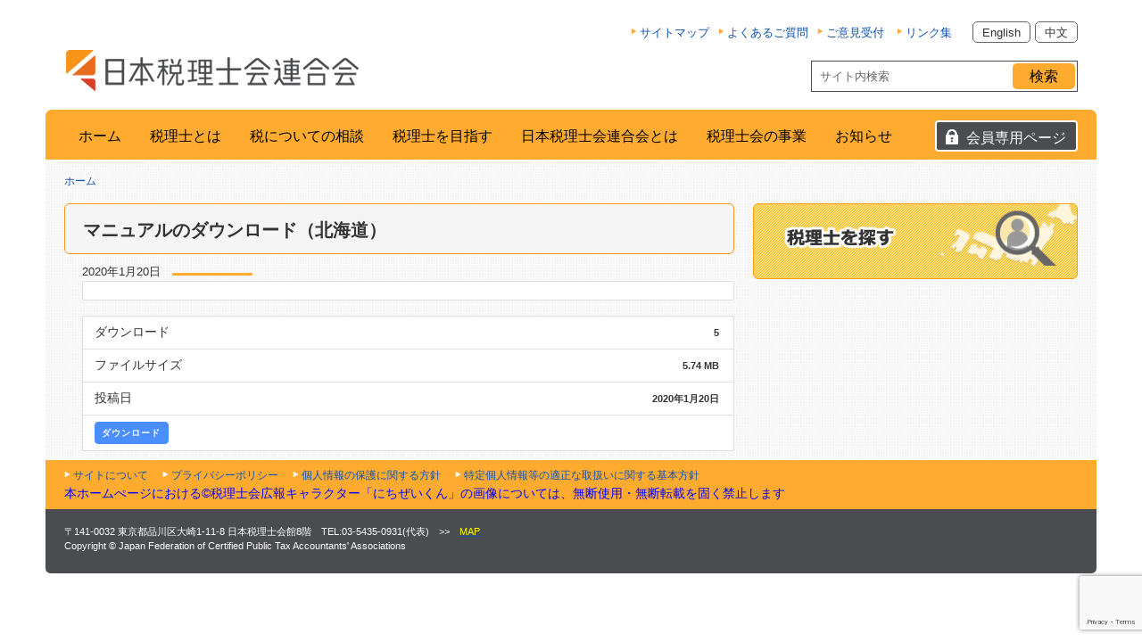

--- FILE ---
content_type: text/html; charset=UTF-8
request_url: https://www.nichizeiren.or.jp/download/passa/
body_size: 11678
content:

<!DOCTYPE html><!-- HTML 5 -->
<html dir="ltr" lang="ja" prefix="og: https://ogp.me/ns#">

<head>
<meta charset="UTF-8" />
<meta name="viewport" content="width=device-width, initial-scale=1">

<link rel="profile" href="http://gmpg.org/xfn/11" />
<link rel="pingback" href="https://www.nichizeiren.or.jp/xmlrpc.php" />
<link rel="shortcut icon" href="/images/favicon.ico" type="image/vnd.microsoft.icon">
<link rel="icon" href="/images/favicon.ico" type="image/vnd.microsoft.icon">

<!--[if lt IE 9]>
<script src="https://www.nichizeiren.or.jp/wp-content/themes/air-balloon-lite/js/html5.js" type="text/javascript"></script>
<![endif]-->
	<style>img:is([sizes="auto" i], [sizes^="auto," i]) { contain-intrinsic-size: 3000px 1500px }</style>
	
		<!-- All in One SEO 4.7.7 - aioseo.com -->
		<title>マニュアルのダウンロード（北海道） - 日本税理士会連合会</title>
	<meta name="robots" content="max-image-preview:large" />
	<meta name="author" content="日税連　広報担当"/>
	<link rel="canonical" href="https://www.nichizeiren.or.jp/download/passa/" />
	<meta name="generator" content="All in One SEO (AIOSEO) 4.7.7" />
		<meta property="og:locale" content="ja_JP" />
		<meta property="og:site_name" content="日本税理士会連合会 -" />
		<meta property="og:type" content="article" />
		<meta property="og:title" content="マニュアルのダウンロード（北海道） - 日本税理士会連合会" />
		<meta property="og:url" content="https://www.nichizeiren.or.jp/download/passa/" />
		<meta property="article:published_time" content="2020-01-20T00:36:46+00:00" />
		<meta property="article:modified_time" content="2020-01-20T02:43:04+00:00" />
		<meta name="twitter:card" content="summary" />
		<meta name="twitter:title" content="マニュアルのダウンロード（北海道） - 日本税理士会連合会" />
		<script type="application/ld+json" class="aioseo-schema">
			{"@context":"https:\/\/schema.org","@graph":[{"@type":"BreadcrumbList","@id":"https:\/\/www.nichizeiren.or.jp\/download\/passa\/#breadcrumblist","itemListElement":[{"@type":"ListItem","@id":"https:\/\/www.nichizeiren.or.jp\/#listItem","position":1,"name":"\u5bb6","item":"https:\/\/www.nichizeiren.or.jp\/","nextItem":{"@type":"ListItem","@id":"https:\/\/www.nichizeiren.or.jp\/download\/passa\/#listItem","name":"\u30de\u30cb\u30e5\u30a2\u30eb\u306e\u30c0\u30a6\u30f3\u30ed\u30fc\u30c9\uff08\u5317\u6d77\u9053\uff09"}},{"@type":"ListItem","@id":"https:\/\/www.nichizeiren.or.jp\/download\/passa\/#listItem","position":2,"name":"\u30de\u30cb\u30e5\u30a2\u30eb\u306e\u30c0\u30a6\u30f3\u30ed\u30fc\u30c9\uff08\u5317\u6d77\u9053\uff09","previousItem":{"@type":"ListItem","@id":"https:\/\/www.nichizeiren.or.jp\/#listItem","name":"\u5bb6"}}]},{"@type":"Organization","@id":"https:\/\/www.nichizeiren.or.jp\/#organization","name":"\u65e5\u672c\u7a0e\u7406\u58eb\u4f1a\u9023\u5408\u4f1a","url":"https:\/\/www.nichizeiren.or.jp\/","sameAs":["https:\/\/facebook.com\/","https:\/\/x.com\/","https:\/\/instagram.com\/","https:\/\/pinterest.com\/","https:\/\/youtube.com\/","https:\/\/linkedin.com\/in\/"]},{"@type":"Person","@id":"https:\/\/www.nichizeiren.or.jp\/author\/nichizei_kouhou\/#author","url":"https:\/\/www.nichizeiren.or.jp\/author\/nichizei_kouhou\/","name":"\u65e5\u7a0e\u9023\u3000\u5e83\u5831\u62c5\u5f53","image":{"@type":"ImageObject","@id":"https:\/\/www.nichizeiren.or.jp\/download\/passa\/#authorImage","url":"https:\/\/secure.gravatar.com\/avatar\/4ddb49e6e6be9752740c1c2055693180?s=96&d=mm&r=g","width":96,"height":96,"caption":"\u65e5\u7a0e\u9023\u3000\u5e83\u5831\u62c5\u5f53"}},{"@type":"WebPage","@id":"https:\/\/www.nichizeiren.or.jp\/download\/passa\/#webpage","url":"https:\/\/www.nichizeiren.or.jp\/download\/passa\/","name":"\u30de\u30cb\u30e5\u30a2\u30eb\u306e\u30c0\u30a6\u30f3\u30ed\u30fc\u30c9\uff08\u5317\u6d77\u9053\uff09 - \u65e5\u672c\u7a0e\u7406\u58eb\u4f1a\u9023\u5408\u4f1a","inLanguage":"ja","isPartOf":{"@id":"https:\/\/www.nichizeiren.or.jp\/#website"},"breadcrumb":{"@id":"https:\/\/www.nichizeiren.or.jp\/download\/passa\/#breadcrumblist"},"author":{"@id":"https:\/\/www.nichizeiren.or.jp\/author\/nichizei_kouhou\/#author"},"creator":{"@id":"https:\/\/www.nichizeiren.or.jp\/author\/nichizei_kouhou\/#author"},"datePublished":"2020-01-20T09:36:46+09:00","dateModified":"2020-01-20T11:43:04+09:00"},{"@type":"WebSite","@id":"https:\/\/www.nichizeiren.or.jp\/#website","url":"https:\/\/www.nichizeiren.or.jp\/","name":"\u65e5\u672c\u7a0e\u7406\u58eb\u4f1a\u9023\u5408\u4f1a","inLanguage":"ja","publisher":{"@id":"https:\/\/www.nichizeiren.or.jp\/#organization"}}]}
		</script>
		<!-- All in One SEO -->

	    <script>
	        var ajaxurl = "https://www.nichizeiren.or.jp/wp-admin/admin-ajax.php";
	    </script>
	<link rel='dns-prefetch' href='//netdna.bootstrapcdn.com' />
<link rel='dns-prefetch' href='//fonts.googleapis.com' />
<link rel="alternate" type="application/rss+xml" title="日本税理士会連合会 &raquo; フィード" href="https://www.nichizeiren.or.jp/feed/" />
<link rel="alternate" type="application/rss+xml" title="日本税理士会連合会 &raquo; コメントフィード" href="https://www.nichizeiren.or.jp/comments/feed/" />
		<!-- This site uses the Google Analytics by MonsterInsights plugin v9.11.1 - Using Analytics tracking - https://www.monsterinsights.com/ -->
		<!-- Note: MonsterInsights is not currently configured on this site. The site owner needs to authenticate with Google Analytics in the MonsterInsights settings panel. -->
					<!-- No tracking code set -->
				<!-- / Google Analytics by MonsterInsights -->
		<script type="text/javascript">
/* <![CDATA[ */
window._wpemojiSettings = {"baseUrl":"https:\/\/s.w.org\/images\/core\/emoji\/15.0.3\/72x72\/","ext":".png","svgUrl":"https:\/\/s.w.org\/images\/core\/emoji\/15.0.3\/svg\/","svgExt":".svg","source":{"concatemoji":"https:\/\/www.nichizeiren.or.jp\/wp-includes\/js\/wp-emoji-release.min.js?ver=6.7.4"}};
/*! This file is auto-generated */
!function(i,n){var o,s,e;function c(e){try{var t={supportTests:e,timestamp:(new Date).valueOf()};sessionStorage.setItem(o,JSON.stringify(t))}catch(e){}}function p(e,t,n){e.clearRect(0,0,e.canvas.width,e.canvas.height),e.fillText(t,0,0);var t=new Uint32Array(e.getImageData(0,0,e.canvas.width,e.canvas.height).data),r=(e.clearRect(0,0,e.canvas.width,e.canvas.height),e.fillText(n,0,0),new Uint32Array(e.getImageData(0,0,e.canvas.width,e.canvas.height).data));return t.every(function(e,t){return e===r[t]})}function u(e,t,n){switch(t){case"flag":return n(e,"\ud83c\udff3\ufe0f\u200d\u26a7\ufe0f","\ud83c\udff3\ufe0f\u200b\u26a7\ufe0f")?!1:!n(e,"\ud83c\uddfa\ud83c\uddf3","\ud83c\uddfa\u200b\ud83c\uddf3")&&!n(e,"\ud83c\udff4\udb40\udc67\udb40\udc62\udb40\udc65\udb40\udc6e\udb40\udc67\udb40\udc7f","\ud83c\udff4\u200b\udb40\udc67\u200b\udb40\udc62\u200b\udb40\udc65\u200b\udb40\udc6e\u200b\udb40\udc67\u200b\udb40\udc7f");case"emoji":return!n(e,"\ud83d\udc26\u200d\u2b1b","\ud83d\udc26\u200b\u2b1b")}return!1}function f(e,t,n){var r="undefined"!=typeof WorkerGlobalScope&&self instanceof WorkerGlobalScope?new OffscreenCanvas(300,150):i.createElement("canvas"),a=r.getContext("2d",{willReadFrequently:!0}),o=(a.textBaseline="top",a.font="600 32px Arial",{});return e.forEach(function(e){o[e]=t(a,e,n)}),o}function t(e){var t=i.createElement("script");t.src=e,t.defer=!0,i.head.appendChild(t)}"undefined"!=typeof Promise&&(o="wpEmojiSettingsSupports",s=["flag","emoji"],n.supports={everything:!0,everythingExceptFlag:!0},e=new Promise(function(e){i.addEventListener("DOMContentLoaded",e,{once:!0})}),new Promise(function(t){var n=function(){try{var e=JSON.parse(sessionStorage.getItem(o));if("object"==typeof e&&"number"==typeof e.timestamp&&(new Date).valueOf()<e.timestamp+604800&&"object"==typeof e.supportTests)return e.supportTests}catch(e){}return null}();if(!n){if("undefined"!=typeof Worker&&"undefined"!=typeof OffscreenCanvas&&"undefined"!=typeof URL&&URL.createObjectURL&&"undefined"!=typeof Blob)try{var e="postMessage("+f.toString()+"("+[JSON.stringify(s),u.toString(),p.toString()].join(",")+"));",r=new Blob([e],{type:"text/javascript"}),a=new Worker(URL.createObjectURL(r),{name:"wpTestEmojiSupports"});return void(a.onmessage=function(e){c(n=e.data),a.terminate(),t(n)})}catch(e){}c(n=f(s,u,p))}t(n)}).then(function(e){for(var t in e)n.supports[t]=e[t],n.supports.everything=n.supports.everything&&n.supports[t],"flag"!==t&&(n.supports.everythingExceptFlag=n.supports.everythingExceptFlag&&n.supports[t]);n.supports.everythingExceptFlag=n.supports.everythingExceptFlag&&!n.supports.flag,n.DOMReady=!1,n.readyCallback=function(){n.DOMReady=!0}}).then(function(){return e}).then(function(){var e;n.supports.everything||(n.readyCallback(),(e=n.source||{}).concatemoji?t(e.concatemoji):e.wpemoji&&e.twemoji&&(t(e.twemoji),t(e.wpemoji)))}))}((window,document),window._wpemojiSettings);
/* ]]> */
</script>
<style id='wp-emoji-styles-inline-css' type='text/css'>

	img.wp-smiley, img.emoji {
		display: inline !important;
		border: none !important;
		box-shadow: none !important;
		height: 1em !important;
		width: 1em !important;
		margin: 0 0.07em !important;
		vertical-align: -0.1em !important;
		background: none !important;
		padding: 0 !important;
	}
</style>
<link rel='stylesheet' id='wp-block-library-css' href='https://www.nichizeiren.or.jp/wp-includes/css/dist/block-library/style.min.css?ver=6.7.4' type='text/css' media='all' />
<style id='classic-theme-styles-inline-css' type='text/css'>
/*! This file is auto-generated */
.wp-block-button__link{color:#fff;background-color:#32373c;border-radius:9999px;box-shadow:none;text-decoration:none;padding:calc(.667em + 2px) calc(1.333em + 2px);font-size:1.125em}.wp-block-file__button{background:#32373c;color:#fff;text-decoration:none}
</style>
<style id='global-styles-inline-css' type='text/css'>
:root{--wp--preset--aspect-ratio--square: 1;--wp--preset--aspect-ratio--4-3: 4/3;--wp--preset--aspect-ratio--3-4: 3/4;--wp--preset--aspect-ratio--3-2: 3/2;--wp--preset--aspect-ratio--2-3: 2/3;--wp--preset--aspect-ratio--16-9: 16/9;--wp--preset--aspect-ratio--9-16: 9/16;--wp--preset--color--black: #000000;--wp--preset--color--cyan-bluish-gray: #abb8c3;--wp--preset--color--white: #ffffff;--wp--preset--color--pale-pink: #f78da7;--wp--preset--color--vivid-red: #cf2e2e;--wp--preset--color--luminous-vivid-orange: #ff6900;--wp--preset--color--luminous-vivid-amber: #fcb900;--wp--preset--color--light-green-cyan: #7bdcb5;--wp--preset--color--vivid-green-cyan: #00d084;--wp--preset--color--pale-cyan-blue: #8ed1fc;--wp--preset--color--vivid-cyan-blue: #0693e3;--wp--preset--color--vivid-purple: #9b51e0;--wp--preset--gradient--vivid-cyan-blue-to-vivid-purple: linear-gradient(135deg,rgba(6,147,227,1) 0%,rgb(155,81,224) 100%);--wp--preset--gradient--light-green-cyan-to-vivid-green-cyan: linear-gradient(135deg,rgb(122,220,180) 0%,rgb(0,208,130) 100%);--wp--preset--gradient--luminous-vivid-amber-to-luminous-vivid-orange: linear-gradient(135deg,rgba(252,185,0,1) 0%,rgba(255,105,0,1) 100%);--wp--preset--gradient--luminous-vivid-orange-to-vivid-red: linear-gradient(135deg,rgba(255,105,0,1) 0%,rgb(207,46,46) 100%);--wp--preset--gradient--very-light-gray-to-cyan-bluish-gray: linear-gradient(135deg,rgb(238,238,238) 0%,rgb(169,184,195) 100%);--wp--preset--gradient--cool-to-warm-spectrum: linear-gradient(135deg,rgb(74,234,220) 0%,rgb(151,120,209) 20%,rgb(207,42,186) 40%,rgb(238,44,130) 60%,rgb(251,105,98) 80%,rgb(254,248,76) 100%);--wp--preset--gradient--blush-light-purple: linear-gradient(135deg,rgb(255,206,236) 0%,rgb(152,150,240) 100%);--wp--preset--gradient--blush-bordeaux: linear-gradient(135deg,rgb(254,205,165) 0%,rgb(254,45,45) 50%,rgb(107,0,62) 100%);--wp--preset--gradient--luminous-dusk: linear-gradient(135deg,rgb(255,203,112) 0%,rgb(199,81,192) 50%,rgb(65,88,208) 100%);--wp--preset--gradient--pale-ocean: linear-gradient(135deg,rgb(255,245,203) 0%,rgb(182,227,212) 50%,rgb(51,167,181) 100%);--wp--preset--gradient--electric-grass: linear-gradient(135deg,rgb(202,248,128) 0%,rgb(113,206,126) 100%);--wp--preset--gradient--midnight: linear-gradient(135deg,rgb(2,3,129) 0%,rgb(40,116,252) 100%);--wp--preset--font-size--small: 13px;--wp--preset--font-size--medium: 20px;--wp--preset--font-size--large: 36px;--wp--preset--font-size--x-large: 42px;--wp--preset--spacing--20: 0.44rem;--wp--preset--spacing--30: 0.67rem;--wp--preset--spacing--40: 1rem;--wp--preset--spacing--50: 1.5rem;--wp--preset--spacing--60: 2.25rem;--wp--preset--spacing--70: 3.38rem;--wp--preset--spacing--80: 5.06rem;--wp--preset--shadow--natural: 6px 6px 9px rgba(0, 0, 0, 0.2);--wp--preset--shadow--deep: 12px 12px 50px rgba(0, 0, 0, 0.4);--wp--preset--shadow--sharp: 6px 6px 0px rgba(0, 0, 0, 0.2);--wp--preset--shadow--outlined: 6px 6px 0px -3px rgba(255, 255, 255, 1), 6px 6px rgba(0, 0, 0, 1);--wp--preset--shadow--crisp: 6px 6px 0px rgba(0, 0, 0, 1);}:where(.is-layout-flex){gap: 0.5em;}:where(.is-layout-grid){gap: 0.5em;}body .is-layout-flex{display: flex;}.is-layout-flex{flex-wrap: wrap;align-items: center;}.is-layout-flex > :is(*, div){margin: 0;}body .is-layout-grid{display: grid;}.is-layout-grid > :is(*, div){margin: 0;}:where(.wp-block-columns.is-layout-flex){gap: 2em;}:where(.wp-block-columns.is-layout-grid){gap: 2em;}:where(.wp-block-post-template.is-layout-flex){gap: 1.25em;}:where(.wp-block-post-template.is-layout-grid){gap: 1.25em;}.has-black-color{color: var(--wp--preset--color--black) !important;}.has-cyan-bluish-gray-color{color: var(--wp--preset--color--cyan-bluish-gray) !important;}.has-white-color{color: var(--wp--preset--color--white) !important;}.has-pale-pink-color{color: var(--wp--preset--color--pale-pink) !important;}.has-vivid-red-color{color: var(--wp--preset--color--vivid-red) !important;}.has-luminous-vivid-orange-color{color: var(--wp--preset--color--luminous-vivid-orange) !important;}.has-luminous-vivid-amber-color{color: var(--wp--preset--color--luminous-vivid-amber) !important;}.has-light-green-cyan-color{color: var(--wp--preset--color--light-green-cyan) !important;}.has-vivid-green-cyan-color{color: var(--wp--preset--color--vivid-green-cyan) !important;}.has-pale-cyan-blue-color{color: var(--wp--preset--color--pale-cyan-blue) !important;}.has-vivid-cyan-blue-color{color: var(--wp--preset--color--vivid-cyan-blue) !important;}.has-vivid-purple-color{color: var(--wp--preset--color--vivid-purple) !important;}.has-black-background-color{background-color: var(--wp--preset--color--black) !important;}.has-cyan-bluish-gray-background-color{background-color: var(--wp--preset--color--cyan-bluish-gray) !important;}.has-white-background-color{background-color: var(--wp--preset--color--white) !important;}.has-pale-pink-background-color{background-color: var(--wp--preset--color--pale-pink) !important;}.has-vivid-red-background-color{background-color: var(--wp--preset--color--vivid-red) !important;}.has-luminous-vivid-orange-background-color{background-color: var(--wp--preset--color--luminous-vivid-orange) !important;}.has-luminous-vivid-amber-background-color{background-color: var(--wp--preset--color--luminous-vivid-amber) !important;}.has-light-green-cyan-background-color{background-color: var(--wp--preset--color--light-green-cyan) !important;}.has-vivid-green-cyan-background-color{background-color: var(--wp--preset--color--vivid-green-cyan) !important;}.has-pale-cyan-blue-background-color{background-color: var(--wp--preset--color--pale-cyan-blue) !important;}.has-vivid-cyan-blue-background-color{background-color: var(--wp--preset--color--vivid-cyan-blue) !important;}.has-vivid-purple-background-color{background-color: var(--wp--preset--color--vivid-purple) !important;}.has-black-border-color{border-color: var(--wp--preset--color--black) !important;}.has-cyan-bluish-gray-border-color{border-color: var(--wp--preset--color--cyan-bluish-gray) !important;}.has-white-border-color{border-color: var(--wp--preset--color--white) !important;}.has-pale-pink-border-color{border-color: var(--wp--preset--color--pale-pink) !important;}.has-vivid-red-border-color{border-color: var(--wp--preset--color--vivid-red) !important;}.has-luminous-vivid-orange-border-color{border-color: var(--wp--preset--color--luminous-vivid-orange) !important;}.has-luminous-vivid-amber-border-color{border-color: var(--wp--preset--color--luminous-vivid-amber) !important;}.has-light-green-cyan-border-color{border-color: var(--wp--preset--color--light-green-cyan) !important;}.has-vivid-green-cyan-border-color{border-color: var(--wp--preset--color--vivid-green-cyan) !important;}.has-pale-cyan-blue-border-color{border-color: var(--wp--preset--color--pale-cyan-blue) !important;}.has-vivid-cyan-blue-border-color{border-color: var(--wp--preset--color--vivid-cyan-blue) !important;}.has-vivid-purple-border-color{border-color: var(--wp--preset--color--vivid-purple) !important;}.has-vivid-cyan-blue-to-vivid-purple-gradient-background{background: var(--wp--preset--gradient--vivid-cyan-blue-to-vivid-purple) !important;}.has-light-green-cyan-to-vivid-green-cyan-gradient-background{background: var(--wp--preset--gradient--light-green-cyan-to-vivid-green-cyan) !important;}.has-luminous-vivid-amber-to-luminous-vivid-orange-gradient-background{background: var(--wp--preset--gradient--luminous-vivid-amber-to-luminous-vivid-orange) !important;}.has-luminous-vivid-orange-to-vivid-red-gradient-background{background: var(--wp--preset--gradient--luminous-vivid-orange-to-vivid-red) !important;}.has-very-light-gray-to-cyan-bluish-gray-gradient-background{background: var(--wp--preset--gradient--very-light-gray-to-cyan-bluish-gray) !important;}.has-cool-to-warm-spectrum-gradient-background{background: var(--wp--preset--gradient--cool-to-warm-spectrum) !important;}.has-blush-light-purple-gradient-background{background: var(--wp--preset--gradient--blush-light-purple) !important;}.has-blush-bordeaux-gradient-background{background: var(--wp--preset--gradient--blush-bordeaux) !important;}.has-luminous-dusk-gradient-background{background: var(--wp--preset--gradient--luminous-dusk) !important;}.has-pale-ocean-gradient-background{background: var(--wp--preset--gradient--pale-ocean) !important;}.has-electric-grass-gradient-background{background: var(--wp--preset--gradient--electric-grass) !important;}.has-midnight-gradient-background{background: var(--wp--preset--gradient--midnight) !important;}.has-small-font-size{font-size: var(--wp--preset--font-size--small) !important;}.has-medium-font-size{font-size: var(--wp--preset--font-size--medium) !important;}.has-large-font-size{font-size: var(--wp--preset--font-size--large) !important;}.has-x-large-font-size{font-size: var(--wp--preset--font-size--x-large) !important;}
:where(.wp-block-post-template.is-layout-flex){gap: 1.25em;}:where(.wp-block-post-template.is-layout-grid){gap: 1.25em;}
:where(.wp-block-columns.is-layout-flex){gap: 2em;}:where(.wp-block-columns.is-layout-grid){gap: 2em;}
:root :where(.wp-block-pullquote){font-size: 1.5em;line-height: 1.6;}
</style>
<link rel='stylesheet' id='cptch_stylesheet-css' href='https://www.nichizeiren.or.jp/wp-content/plugins/captcha/css/front_end_style.css?ver=4.4.5' type='text/css' media='all' />
<link rel='stylesheet' id='dashicons-css' href='https://www.nichizeiren.or.jp/wp-includes/css/dashicons.min.css?ver=6.7.4' type='text/css' media='all' />
<link rel='stylesheet' id='cptch_desktop_style-css' href='https://www.nichizeiren.or.jp/wp-content/plugins/captcha/css/desktop_style.css?ver=4.4.5' type='text/css' media='all' />
<link rel='stylesheet' id='dnd-upload-cf7-css' href='https://www.nichizeiren.or.jp/wp-content/plugins/drag-and-drop-multiple-file-upload-contact-form-7/assets/css/dnd-upload-cf7.css?ver=1.3.8.5' type='text/css' media='all' />
<link rel='stylesheet' id='contact-form-7-css' href='https://www.nichizeiren.or.jp/wp-content/plugins/contact-form-7/includes/css/styles.css?ver=6.0.1' type='text/css' media='all' />
<link rel='stylesheet' id='contact-form-7-confirm-css' href='https://www.nichizeiren.or.jp/wp-content/plugins/contact-form-7-add-confirm/includes/css/styles.css?ver=5.1-2022' type='text/css' media='all' />
<link rel='stylesheet' id='wpdm-font-awesome-css' href='https://www.nichizeiren.or.jp/wp-content/plugins/download-manager/assets/fontawesome/css/all.min.css?ver=6.7.4' type='text/css' media='all' />
<link rel='stylesheet' id='wpdm-frontend-css-css' href='https://www.nichizeiren.or.jp/wp-content/plugins/download-manager/assets/bootstrap/css/bootstrap.min.css?ver=6.7.4' type='text/css' media='all' />
<link rel='stylesheet' id='wpdm-front-css' href='https://www.nichizeiren.or.jp/wp-content/plugins/download-manager/assets/css/front.css?ver=6.7.4' type='text/css' media='all' />
<link rel='stylesheet' id='page-list-style-css' href='https://www.nichizeiren.or.jp/wp-content/plugins/page-list/css/page-list.css?ver=5.7' type='text/css' media='all' />
<link rel='stylesheet' id='font-awesome-css' href='//netdna.bootstrapcdn.com/font-awesome/4.1.0/css/font-awesome.css' type='text/css' media='screen' />
<link rel='stylesheet' id='wp-mcm-styles-css' href='https://www.nichizeiren.or.jp/wp-content/plugins/wp-media-category-management/css/wp-mcm-styles.css?ver=2.3.3.1' type='text/css' media='all' />
<link rel='stylesheet' id='airballoon-lite-stylesheet-css' href='https://www.nichizeiren.or.jp/wp-content/themes/air-balloon-lite-child/style.css?ver=6.7.4' type='text/css' media='all' />
<link rel='stylesheet' id='airballoon-lite-genericons-css' href='https://www.nichizeiren.or.jp/wp-content/themes/air-balloon-lite/css/genericons.css?ver=6.7.4' type='text/css' media='all' />
<link rel='stylesheet' id='airballoon-lite-flexslider-css' href='https://www.nichizeiren.or.jp/wp-content/themes/air-balloon-lite/css/flexslider.css?ver=6.7.4' type='text/css' media='all' />
<link rel='stylesheet' id='airballoon-lite-default-font-css' href='//fonts.googleapis.com/css?family=Fjalla+One&#038;ver=6.7.4' type='text/css' media='all' />
<link rel='stylesheet' id='airballoon-lite-title-font-css' href='//fonts.googleapis.com/css?family=Lato&#038;ver=6.7.4' type='text/css' media='all' />
<link rel='stylesheet' id='tablepress-default-css' href='https://www.nichizeiren.or.jp/wp-content/plugins/tablepress-premium/css/build/default.css?ver=3.0.1' type='text/css' media='all' />
<link rel='stylesheet' id='tablepress-datatables-buttons-css' href='https://www.nichizeiren.or.jp/wp-content/plugins/tablepress-premium/modules/css/build/datatables.buttons.css?ver=3.0.1' type='text/css' media='all' />
<link rel='stylesheet' id='tablepress-datatables-columnfilterwidgets-css' href='https://www.nichizeiren.or.jp/wp-content/plugins/tablepress-premium/modules/css/build/datatables.columnfilterwidgets.css?ver=3.0.1' type='text/css' media='all' />
<link rel='stylesheet' id='tablepress-datatables-fixedheader-css' href='https://www.nichizeiren.or.jp/wp-content/plugins/tablepress-premium/modules/css/build/datatables.fixedheader.css?ver=3.0.1' type='text/css' media='all' />
<link rel='stylesheet' id='tablepress-datatables-fixedcolumns-css' href='https://www.nichizeiren.or.jp/wp-content/plugins/tablepress-premium/modules/css/build/datatables.fixedcolumns.css?ver=3.0.1' type='text/css' media='all' />
<link rel='stylesheet' id='tablepress-datatables-scroll-buttons-css' href='https://www.nichizeiren.or.jp/wp-content/plugins/tablepress-premium/modules/css/build/datatables.scroll-buttons.css?ver=3.0.1' type='text/css' media='all' />
<link rel='stylesheet' id='tablepress-responsive-tables-css' href='https://www.nichizeiren.or.jp/wp-content/plugins/tablepress-premium/modules/css/build/responsive-tables.css?ver=3.0.1' type='text/css' media='all' />
<link rel='stylesheet' id='yesno_style-css' href='https://www.nichizeiren.or.jp/wp-content/plugins/yesno/css/style.css?ver=1.0.12' type='text/css' media='all' />
<link rel='stylesheet' id='cf7cf-style-css' href='https://www.nichizeiren.or.jp/wp-content/plugins/cf7-conditional-fields/style.css?ver=2.5.4' type='text/css' media='all' />
<script type="text/javascript" src="https://www.nichizeiren.or.jp/wp-includes/js/jquery/jquery.min.js?ver=3.7.1" id="jquery-core-js"></script>
<script type="text/javascript" src="https://www.nichizeiren.or.jp/wp-includes/js/jquery/jquery-migrate.min.js?ver=3.4.1" id="jquery-migrate-js"></script>
<script type="text/javascript" src="https://www.nichizeiren.or.jp/js/func.js?ver=6.7.4" id="user-func-js"></script>
<script type="text/javascript" src="https://www.nichizeiren.or.jp/wp-content/plugins/download-manager/assets/bootstrap/js/popper.min.js?ver=6.7.4" id="wpdm-poper-js"></script>
<script type="text/javascript" src="https://www.nichizeiren.or.jp/wp-content/plugins/download-manager/assets/bootstrap/js/bootstrap.min.js?ver=6.7.4" id="wpdm-frontend-js-js"></script>
<script type="text/javascript" id="wpdm-frontjs-js-extra">
/* <![CDATA[ */
var wpdm_url = {"home":"https:\/\/www.nichizeiren.or.jp\/","site":"https:\/\/www.nichizeiren.or.jp\/","ajax":"https:\/\/www.nichizeiren.or.jp\/wp-admin\/admin-ajax.php"};
var wpdm_js = {"spinner":"<i class=\"fas fa-sun fa-spin\"><\/i>","client_id":"ab4ccfdce7e9c9d3f2f1e885582810b6"};
var wpdm_strings = {"pass_var":"\u30d1\u30b9\u30ef\u30fc\u30c9\u78ba\u8a8d\u5b8c\u4e86 !","pass_var_q":"\u30c0\u30a6\u30f3\u30ed\u30fc\u30c9\u3092\u958b\u59cb\u3059\u308b\u306b\u306f\u3001\u6b21\u306e\u30dc\u30bf\u30f3\u3092\u30af\u30ea\u30c3\u30af\u3057\u3066\u304f\u3060\u3055\u3044\u3002","start_dl":"\u30c0\u30a6\u30f3\u30ed\u30fc\u30c9\u958b\u59cb"};
/* ]]> */
</script>
<script type="text/javascript" src="https://www.nichizeiren.or.jp/wp-content/plugins/download-manager/assets/js/front.js?ver=3.3.04" id="wpdm-frontjs-js"></script>
<script type="text/javascript" src="https://www.nichizeiren.or.jp/wp-content/themes/air-balloon-lite/js/jquery.flexslider-min.js?ver=6.7.4" id="airballoon-lite-jquery-flexslider-js"></script>
<script type="text/javascript" id="airballoon-lite-jquery-frontpage_slider-js-extra">
/* <![CDATA[ */
var airballoon_slider_params = {"animation":"horizontal"};
/* ]]> */
</script>
<script type="text/javascript" src="https://www.nichizeiren.or.jp/wp-content/themes/air-balloon-lite/js/slider.js?ver=6.7.4" id="airballoon-lite-jquery-frontpage_slider-js"></script>
<script type="text/javascript" id="airballoon-lite-jquery-navigation-js-extra">
/* <![CDATA[ */
var airballoon_navigation_params = {"menuTitle":"MENU","topmenuTitle":"Top Menu"};
/* ]]> */
</script>
<script type="text/javascript" src="https://www.nichizeiren.or.jp/wp-content/themes/air-balloon-lite/js/navigation.js?ver=6.7.4" id="airballoon-lite-jquery-navigation-js"></script>
<link rel="https://api.w.org/" href="https://www.nichizeiren.or.jp/wp-json/" /><link rel="EditURI" type="application/rsd+xml" title="RSD" href="https://www.nichizeiren.or.jp/xmlrpc.php?rsd" />
<meta name="generator" content="WordPress 6.7.4" />
<link rel='shortlink' href='https://www.nichizeiren.or.jp/?p=10816' />
<link rel="alternate" title="oEmbed (JSON)" type="application/json+oembed" href="https://www.nichizeiren.or.jp/wp-json/oembed/1.0/embed?url=https%3A%2F%2Fwww.nichizeiren.or.jp%2Fdownload%2Fpassa%2F" />
<link rel="alternate" title="oEmbed (XML)" type="text/xml+oembed" href="https://www.nichizeiren.or.jp/wp-json/oembed/1.0/embed?url=https%3A%2F%2Fwww.nichizeiren.or.jp%2Fdownload%2Fpassa%2F&#038;format=xml" />

<style>
.scroll-back-to-top-wrapper {
    position: fixed;
	opacity: 0;
	visibility: hidden;
	overflow: hidden;
	text-align: center;
	z-index: 99999999;
    background-color: #777777;
	color: #eeeeee;
	width: 50px;
	height: 48px;
	line-height: 48px;
	right: 30px;
	bottom: 30px;
	padding-top: 2px;
	border-top-left-radius: 10px;
	border-top-right-radius: 10px;
	border-bottom-right-radius: 10px;
	border-bottom-left-radius: 10px;
	-webkit-transition: all 0.5s ease-in-out;
	-moz-transition: all 0.5s ease-in-out;
	-ms-transition: all 0.5s ease-in-out;
	-o-transition: all 0.5s ease-in-out;
	transition: all 0.5s ease-in-out;
}
.scroll-back-to-top-wrapper:hover {
	background-color: #888888;
  color: #eeeeee;
}
.scroll-back-to-top-wrapper.show {
    visibility:visible;
    cursor:pointer;
	opacity: 1.0;
}
.scroll-back-to-top-wrapper i.fa {
	line-height: inherit;
}
.scroll-back-to-top-wrapper .fa-lg {
	vertical-align: 0;
}
</style><!-- ## NXS/OG ## --><!-- ## NXSOGTAGS ## --><!-- ## NXS/OG ## -->
<meta name="generator" content="WordPress Download Manager 3.3.04" />
                <style>
        /* WPDM Link Template Styles */        </style>
                <style>

            :root {
                --color-primary: #4a8eff;
                --color-primary-rgb: 74, 142, 255;
                --color-primary-hover: #5998ff;
                --color-primary-active: #3281ff;
                --color-secondary: #6c757d;
                --color-secondary-rgb: 108, 117, 125;
                --color-secondary-hover: #6c757d;
                --color-secondary-active: #6c757d;
                --color-success: #018e11;
                --color-success-rgb: 1, 142, 17;
                --color-success-hover: #0aad01;
                --color-success-active: #0c8c01;
                --color-info: #2CA8FF;
                --color-info-rgb: 44, 168, 255;
                --color-info-hover: #2CA8FF;
                --color-info-active: #2CA8FF;
                --color-warning: #FFB236;
                --color-warning-rgb: 255, 178, 54;
                --color-warning-hover: #FFB236;
                --color-warning-active: #FFB236;
                --color-danger: #ff5062;
                --color-danger-rgb: 255, 80, 98;
                --color-danger-hover: #ff5062;
                --color-danger-active: #ff5062;
                --color-green: #30b570;
                --color-blue: #0073ff;
                --color-purple: #8557D3;
                --color-red: #ff5062;
                --color-muted: rgba(69, 89, 122, 0.6);
                --wpdm-font: "Rubik", -apple-system, BlinkMacSystemFont, "Segoe UI", Roboto, Helvetica, Arial, sans-serif, "Apple Color Emoji", "Segoe UI Emoji", "Segoe UI Symbol";
            }

            .wpdm-download-link.btn.btn-primary {
                border-radius: 4px;
            }


        </style>
        	
<script>
jQuery(function(){

   jQuery.each(jQuery('.widget_nav_menu li'), function() {
	if (jQuery(this).hasClass('current_page_item') && jQuery(this).hasClass('menu-item-has-children')
	    || jQuery(this).hasClass('current-menu-ancestor')) {
		jQuery(this).children('ul').css('display', 'block');
	} else {
		jQuery(this).children('ul').css('display', 'none');
	}
   });
});
</script>
<!-- Google tag (gtag.js) -->
<script async src="https://www.googletagmanager.com/gtag/js?id=G-5SWWDSX6EZ"></script>
<script>
  window.dataLayer = window.dataLayer || [];
  function gtag(){dataLayer.push(arguments);}
  gtag('js', new Date());

  gtag('config', 'G-5SWWDSX6EZ');
</script>
</head>

<body class="wpdmpro-template-default single single-wpdmpro postid-10816" >


<div id="wrapper" class="hfeed">
	
	<div id="header-wrap">
	
		<header id="header" class="clearfix" role="banner">

			<div id="logo" class="clearfix">
			
				<a href="https://www.nichizeiren.or.jp/" title="日本税理士会連合会" rel="home">
<div class="site-title"><img src="/images/logo_nichizeiren.png" alt="日本税理士会連合会"></div>				</a>
						
			</div>
			<nav><ul><li><a href="https://www.nichizeiren.or.jp/sitemap/">サイトマップ</a></li><li><a href="https://www.nichizeiren.or.jp/faq/">よくあるご質問</a></li><li><a href="https://www.nichizeiren.or.jp/apply/">ご意見受付</a></li>
				<li><a href="https://www.nichizeiren.or.jp/link/">リンク集</a></li></ul></nav><nav><ul><li><a href="https://www.nichizeiren.or.jp/eng/" lang="en">English</a></li><li><a href="https://www.nichizeiren.or.jp/china/">中文</a></li></ul></nav>
			
			<div id="header-content" class="clearfix">
				
		<div id="header-search">
				<form role="search" method="get" class="search-form" action="https://www.nichizeiren.or.jp/">
		<label>
			<span class="screen-reader-text">Search for:</span>
			<input type="search" class="search-field" placeholder="サイト内検索" value="" name="s">
		</label>
		<button type="submit" class="search-submit">
			<span class="genericon-search"></span>
		</button>
	</form>

</div><nav><ul><li><a href="/">公開サイト</a></li><li><a href="https://www.nichizeiren.or.jp/login/">会員専用ページ</a></li></ul></nav>

			</div>

		</header>
		


	<nav id="mainnav" class="clearfix" role="navigation">
		<ul id="mainnav-menu" class="menu"><li id="menu-item-14" class="menu-item menu-item-type-custom menu-item-object-custom menu-item-home menu-item-14"><a href="https://www.nichizeiren.or.jp/">ホーム</a></li>
<li id="menu-item-13" class="menu-item menu-item-type-post_type menu-item-object-page menu-item-13"><a href="https://www.nichizeiren.or.jp/cpta/">税理士とは</a></li>
<li id="menu-item-26" class="menu-item menu-item-type-post_type menu-item-object-page menu-item-26"><a href="https://www.nichizeiren.or.jp/consultation/">税についての相談</a></li>
<li id="menu-item-25" class="menu-item menu-item-type-post_type menu-item-object-page menu-item-25"><a href="https://www.nichizeiren.or.jp/prospects/">税理士を目指す</a></li>
<li id="menu-item-24" class="menu-item menu-item-type-post_type menu-item-object-page menu-item-24"><a href="https://www.nichizeiren.or.jp/nichizeiren/">日本税理士会連合会とは</a></li>
<li id="menu-item-5488" class="menu-item menu-item-type-post_type menu-item-object-page menu-item-5488"><a href="https://www.nichizeiren.or.jp/taxaccount/">税理士会の事業</a></li>
<li id="menu-item-4574" class="menu-item menu-item-type-post_type menu-item-object-page menu-item-4574"><a href="https://www.nichizeiren.or.jp/whatsnew/">お知らせ</a></li>
</ul>	</nav>
	
	

	<div id="wrap" class="clearfix">
<div class="breadcrumbs" vocab="http://schema.org/" typeof="BreadcrumbList">
    <!-- Breadcrumb NavXT 7.3.1 -->
<span property="itemListElement" typeof="ListItem"><a property="item" typeof="WebPage" title="日本税理士会連合会へ移動する" href="https://www.nichizeiren.or.jp" class="home" aria-current="page"><span property="name">ホーム</span></a><meta property="position" content="1"></span></div>
		<section id="content" class="primary" role="main">
		
		<article id="post-10816" class="post-10816 wpdmpro type-wpdmpro status-publish hentry">
	
		<h2 class="post-title">マニュアルのダウンロード（北海道）</h2>
	        <span>2020年1月20日</span><span class="cat_"></span>	
		<div class="postmeta">		
		<span class="meta-date">
		<a href="https://www.nichizeiren.or.jp/download/passa/" title="9:36 AM" rel="bookmark"><time datetime="2020-01-20T09:36:46+09:00">2020年1月20日</time></a>		</span>
		<span class="meta-author">
		<a href="https://www.nichizeiren.or.jp/author/nichizei_kouhou/" title="View all posts by 日税連　広報担当" rel="author">日税連　広報担当</a>		</span>
		
	</div>

		<div class="entry clearfix">
						<div class='w3eden' ><!-- WPDM Template: Simplified Template 2 -->

<div class="row">

    <div class="col-md-12">

        <div class="card mb-3 p-3">
            
        </div>

<ul class="list-group ml-0 mb-3">
  <li class="list-group-item d-flex justify-content-between align-items-center wpdm_hide wpdm_remove_empty">
    バージョン
      <span class="badge"></span>
  </li>
  <li class="list-group-item d-flex justify-content-between align-items-center [hide_empty:download_count]">
    ダウンロード
      <span class="badge">5</span>
  </li>
  <li class="list-group-item d-flex justify-content-between align-items-center [hide_empty:file_size]">
    ファイルサイズ
      <span class="badge">5.74 MB</span>
  </li>
  <li class="list-group-item d-flex justify-content-between align-items-center [hide_empty:create_date]">
    投稿日
      <span class="badge">2020年1月20日</span>
  </li>
  <li class="list-group-item d-flex justify-content-between align-items-center [hide_empty:download_link_extended]">
    <a href='#unlock' class='wpdm-download-link wpdm-download-locked btn btn-primary ' data-package='10816'>ダウンロード</a>
  </li>
</ul>
        </div>


<div class="col-md-12">




</div>
</div>
</div>			<rdf:RDF xmlns:rdf="http://www.w3.org/1999/02/22-rdf-syntax-ns#"
			xmlns:dc="http://purl.org/dc/elements/1.1/"
			xmlns:trackback="http://madskills.com/public/xml/rss/module/trackback/">
		<rdf:Description rdf:about="https://www.nichizeiren.or.jp/download/passa/"
    dc:identifier="https://www.nichizeiren.or.jp/download/passa/"
    dc:title="マニュアルのダウンロード（北海道）"
    trackback:ping="https://www.nichizeiren.or.jp/download/passa/trackback/" />
</rdf:RDF>			<div class="page-links"></div>
		</div>
		
		<!-- <div class="postinfo clearfix">		
		<span class="meta-category">
					</span>
	
	</div> -->

	</article>			
		

		
		</section>
		
		

	<section id="sidebar" class="secondary clearfix" role="complementary">

		<aside id="text-3" class="widget widget_text">			<div class="textwidget"><p><a href="https://www.zeirishikensaku.jp/" target="_blank"><img src="/images/bnr_search_text.png" width="126" height="24" alt="税理士を探す"></a></p>
</div>
		</aside>
	</section>
	
	</div>
	

			<div id="footer-wrap">
		
		<footer id="footer" class="clearfix" role="contentinfo">
			<nav id="footernav" class="clearfix" role="navigation">
				<ul id="footernav-menu" class="menu"><li id="menu-item-7" class="menu-item menu-item-type-taxonomy menu-item-object-category menu-item-7"><a href="https://www.nichizeiren.or.jp/aboutsite/">サイトについて</a></li><li id="menu-item-10" class="menu-item menu-item-type-taxonomy menu-item-object-category menu-item-10"><a href="https://www.nichizeiren.or.jp/privacypolicy/">プライバシーポリシー</a><li id="menu-item-10" class="menu-item menu-item-type-taxonomy menu-item-object-category menu-item-10"><a href="https://www.nichizeiren.or.jp/wp-content/uploads/2024/06/R6protection_of_personal_data.pdf">個人情報の保護に関する方針</a></li><li id="menu-item-10" class="menu-item menu-item-type-taxonomy menu-item-object-category menu-item-10"><a href="https://www.nichizeiren.or.jp/wp-content/uploads/2024/06/protection_of_specific_personal_data.pdf">特定個人情報等の適正な取扱いに関する基本方針</a></li>
					<li><font color="blue">本ホームぺージにおける©税理士会広報キャラクター「にちぜいくん」の画像については、無断使用・無断転載を固く禁止します</font></li>
				</ul>
			</nav>
			<div id="credit-link">
				<p>〒141-0032 東京都品川区大崎1-11-8 日本税理士会館8階　TEL:03-5435-0931(代表)　>>　<a href="https://www.nichizeiren.or.jp/nichizeiren/about/honbu/" ><span style="color: yellow;">MAP</span></a></p>
			  <p>Copyright &copy; Japan Federation of Certified Public Tax Accountants' Associations</p>
			</div>
		</footer>
		
	</div>
	
</div><!-- end #wrapper -->
            <script>
                jQuery(function($){

                                        setTimeout(function (){
                        $.post(wpdm_url.ajax, { action: 'wpdm_view_count', __wpdm_view_count:'2f03cc5538', id: '10816' });
                    }, 2000);
                    
                });
            </script>
            <div id="fb-root"></div>
            <div class="scroll-back-to-top-wrapper">
	<span class="scroll-back-to-top-inner">
					<i class="fa fa-3x fa-angle-double-up"></i>
			</span>
</div><script type="text/javascript" id="vk-ltc-js-js-extra">
/* <![CDATA[ */
var vkLtc = {"ajaxurl":"https:\/\/www.nichizeiren.or.jp\/wp-admin\/admin-ajax.php"};
/* ]]> */
</script>
<script type="text/javascript" src="https://www.nichizeiren.or.jp/wp-content/plugins/vk-link-target-controller/js/script.min.js?ver=1.7.6.0" id="vk-ltc-js-js"></script>
<script type="text/javascript" src="https://www.nichizeiren.or.jp/wp-includes/js/dist/hooks.min.js?ver=4d63a3d491d11ffd8ac6" id="wp-hooks-js"></script>
<script type="text/javascript" src="https://www.nichizeiren.or.jp/wp-includes/js/dist/i18n.min.js?ver=5e580eb46a90c2b997e6" id="wp-i18n-js"></script>
<script type="text/javascript" id="wp-i18n-js-after">
/* <![CDATA[ */
wp.i18n.setLocaleData( { 'text direction\u0004ltr': [ 'ltr' ] } );
wp.i18n.setLocaleData( { 'text direction\u0004ltr': [ 'ltr' ] } );
/* ]]> */
</script>
<script type="text/javascript" src="https://www.nichizeiren.or.jp/wp-content/plugins/contact-form-7/includes/swv/js/index.js?ver=6.0.1" id="swv-js"></script>
<script type="text/javascript" id="contact-form-7-js-translations">
/* <![CDATA[ */
( function( domain, translations ) {
	var localeData = translations.locale_data[ domain ] || translations.locale_data.messages;
	localeData[""].domain = domain;
	wp.i18n.setLocaleData( localeData, domain );
} )( "contact-form-7", {"translation-revision-date":"2024-11-05 02:21:01+0000","generator":"GlotPress\/4.0.1","domain":"messages","locale_data":{"messages":{"":{"domain":"messages","plural-forms":"nplurals=1; plural=0;","lang":"ja_JP"},"This contact form is placed in the wrong place.":["\u3053\u306e\u30b3\u30f3\u30bf\u30af\u30c8\u30d5\u30a9\u30fc\u30e0\u306f\u9593\u9055\u3063\u305f\u4f4d\u7f6e\u306b\u7f6e\u304b\u308c\u3066\u3044\u307e\u3059\u3002"],"Error:":["\u30a8\u30e9\u30fc:"]}},"comment":{"reference":"includes\/js\/index.js"}} );
/* ]]> */
</script>
<script type="text/javascript" id="contact-form-7-js-before">
/* <![CDATA[ */
var wpcf7 = {
    "api": {
        "root": "https:\/\/www.nichizeiren.or.jp\/wp-json\/",
        "namespace": "contact-form-7\/v1"
    }
};
/* ]]> */
</script>
<script type="text/javascript" src="https://www.nichizeiren.or.jp/wp-content/plugins/contact-form-7/includes/js/index.js?ver=6.0.1" id="contact-form-7-js"></script>
<script type="text/javascript" id="codedropz-uploader-js-extra">
/* <![CDATA[ */
var dnd_cf7_uploader = {"ajax_url":"https:\/\/www.nichizeiren.or.jp\/wp-admin\/admin-ajax.php","ajax_nonce":"04b381da4e","drag_n_drop_upload":{"tag":"h3","text":"Drag & Drop Files Here","or_separator":"or","browse":"Browse Files","server_max_error":"The uploaded file exceeds the maximum upload size of your server.","large_file":"Uploaded file is too large","inavalid_type":"Uploaded file is not allowed for file type","max_file_limit":"Note : Some of the files are not uploaded ( Only %count% files allowed )","required":"This field is required.","delete":{"text":"deleting","title":"Remove"}},"dnd_text_counter":"of","disable_btn":""};
/* ]]> */
</script>
<script type="text/javascript" src="https://www.nichizeiren.or.jp/wp-content/plugins/drag-and-drop-multiple-file-upload-contact-form-7/assets/js/codedropz-uploader-min.js?ver=1.3.8.5" id="codedropz-uploader-js"></script>
<script type="text/javascript" src="https://www.nichizeiren.or.jp/wp-includes/js/jquery/jquery.form.min.js?ver=4.3.0" id="jquery-form-js"></script>
<script type="text/javascript" src="https://www.nichizeiren.or.jp/wp-content/plugins/contact-form-7-add-confirm/includes/js/scripts.js?ver=5.1-2022" id="contact-form-7-confirm-js"></script>
<script type="text/javascript" id="scroll-back-to-top-js-extra">
/* <![CDATA[ */
var scrollBackToTop = {"scrollDuration":"500","fadeDuration":"0.5"};
/* ]]> */
</script>
<script type="text/javascript" src="https://www.nichizeiren.or.jp/wp-content/plugins/scroll-back-to-top/assets/js/scroll-back-to-top.js" id="scroll-back-to-top-js"></script>
<script type="text/javascript" id="yesno_script-js-extra">
/* <![CDATA[ */
var yesno_text = {"back":"\u3082\u3069\u308b"};
/* ]]> */
</script>
<script type="text/javascript" src="https://www.nichizeiren.or.jp/wp-content/plugins/yesno/js/yesno.js?ver=1.0.12" id="yesno_script-js"></script>
<script type="text/javascript" id="wpcf7cf-scripts-js-extra">
/* <![CDATA[ */
var wpcf7cf_global_settings = {"ajaxurl":"https:\/\/www.nichizeiren.or.jp\/wp-admin\/admin-ajax.php"};
/* ]]> */
</script>
<script type="text/javascript" src="https://www.nichizeiren.or.jp/wp-content/plugins/cf7-conditional-fields/js/scripts.js?ver=2.5.4" id="wpcf7cf-scripts-js"></script>
<script type="text/javascript" src="https://www.google.com/recaptcha/api.js?render=6LdHNpcqAAAAAAOcpQH0qhSNBJy62LqoVP0Qx1cA&amp;ver=3.0" id="google-recaptcha-js"></script>
<script type="text/javascript" src="https://www.nichizeiren.or.jp/wp-includes/js/dist/vendor/wp-polyfill.min.js?ver=3.15.0" id="wp-polyfill-js"></script>
<script type="text/javascript" id="wpcf7-recaptcha-js-before">
/* <![CDATA[ */
var wpcf7_recaptcha = {
    "sitekey": "6LdHNpcqAAAAAAOcpQH0qhSNBJy62LqoVP0Qx1cA",
    "actions": {
        "homepage": "homepage",
        "contactform": "contactform"
    }
};
/* ]]> */
</script>
<script type="text/javascript" src="https://www.nichizeiren.or.jp/wp-content/plugins/contact-form-7/modules/recaptcha/index.js?ver=6.0.1" id="wpcf7-recaptcha-js"></script>
<script type="text/javascript" id="cptch_front_end_script-js-extra">
/* <![CDATA[ */
var cptch_vars = {"nonce":"de534bbd34","ajaxurl":"https:\/\/www.nichizeiren.or.jp\/wp-admin\/admin-ajax.php","enlarge":"0"};
/* ]]> */
</script>
<script type="text/javascript" src="https://www.nichizeiren.or.jp/wp-content/plugins/captcha/js/front_end_script.js?ver=6.7.4" id="cptch_front_end_script-js"></script>
<script>
jQuery('.yn-chart a').click(function() {
var ww = jQuery('body').width();
if (ww >= 667) {
jQuery(window).scrollTop(840);
jQuery(this).closest('div').css('display', 'none');
id = jQuery(this).attr('href');
jQuery(id).fadeIn('fast');
return false;
}
if (ww <= 667) {
jQuery(this).closest('div').css('display', 'none');
id = jQuery(this).attr('href');
jQuery(id).fadeIn('fast');
return false;
}
})
</script>
<script>
$(function(){
	$('input[type=email').on('copy cut paste',function(e){
		e.preventDefault();
	});
});
</script>

</body>
</html>




	

--- FILE ---
content_type: text/html; charset=utf-8
request_url: https://www.google.com/recaptcha/api2/anchor?ar=1&k=6LdHNpcqAAAAAAOcpQH0qhSNBJy62LqoVP0Qx1cA&co=aHR0cHM6Ly93d3cubmljaGl6ZWlyZW4ub3IuanA6NDQz&hl=en&v=N67nZn4AqZkNcbeMu4prBgzg&size=invisible&anchor-ms=20000&execute-ms=30000&cb=9j6qn19jn9fu
body_size: 48907
content:
<!DOCTYPE HTML><html dir="ltr" lang="en"><head><meta http-equiv="Content-Type" content="text/html; charset=UTF-8">
<meta http-equiv="X-UA-Compatible" content="IE=edge">
<title>reCAPTCHA</title>
<style type="text/css">
/* cyrillic-ext */
@font-face {
  font-family: 'Roboto';
  font-style: normal;
  font-weight: 400;
  font-stretch: 100%;
  src: url(//fonts.gstatic.com/s/roboto/v48/KFO7CnqEu92Fr1ME7kSn66aGLdTylUAMa3GUBHMdazTgWw.woff2) format('woff2');
  unicode-range: U+0460-052F, U+1C80-1C8A, U+20B4, U+2DE0-2DFF, U+A640-A69F, U+FE2E-FE2F;
}
/* cyrillic */
@font-face {
  font-family: 'Roboto';
  font-style: normal;
  font-weight: 400;
  font-stretch: 100%;
  src: url(//fonts.gstatic.com/s/roboto/v48/KFO7CnqEu92Fr1ME7kSn66aGLdTylUAMa3iUBHMdazTgWw.woff2) format('woff2');
  unicode-range: U+0301, U+0400-045F, U+0490-0491, U+04B0-04B1, U+2116;
}
/* greek-ext */
@font-face {
  font-family: 'Roboto';
  font-style: normal;
  font-weight: 400;
  font-stretch: 100%;
  src: url(//fonts.gstatic.com/s/roboto/v48/KFO7CnqEu92Fr1ME7kSn66aGLdTylUAMa3CUBHMdazTgWw.woff2) format('woff2');
  unicode-range: U+1F00-1FFF;
}
/* greek */
@font-face {
  font-family: 'Roboto';
  font-style: normal;
  font-weight: 400;
  font-stretch: 100%;
  src: url(//fonts.gstatic.com/s/roboto/v48/KFO7CnqEu92Fr1ME7kSn66aGLdTylUAMa3-UBHMdazTgWw.woff2) format('woff2');
  unicode-range: U+0370-0377, U+037A-037F, U+0384-038A, U+038C, U+038E-03A1, U+03A3-03FF;
}
/* math */
@font-face {
  font-family: 'Roboto';
  font-style: normal;
  font-weight: 400;
  font-stretch: 100%;
  src: url(//fonts.gstatic.com/s/roboto/v48/KFO7CnqEu92Fr1ME7kSn66aGLdTylUAMawCUBHMdazTgWw.woff2) format('woff2');
  unicode-range: U+0302-0303, U+0305, U+0307-0308, U+0310, U+0312, U+0315, U+031A, U+0326-0327, U+032C, U+032F-0330, U+0332-0333, U+0338, U+033A, U+0346, U+034D, U+0391-03A1, U+03A3-03A9, U+03B1-03C9, U+03D1, U+03D5-03D6, U+03F0-03F1, U+03F4-03F5, U+2016-2017, U+2034-2038, U+203C, U+2040, U+2043, U+2047, U+2050, U+2057, U+205F, U+2070-2071, U+2074-208E, U+2090-209C, U+20D0-20DC, U+20E1, U+20E5-20EF, U+2100-2112, U+2114-2115, U+2117-2121, U+2123-214F, U+2190, U+2192, U+2194-21AE, U+21B0-21E5, U+21F1-21F2, U+21F4-2211, U+2213-2214, U+2216-22FF, U+2308-230B, U+2310, U+2319, U+231C-2321, U+2336-237A, U+237C, U+2395, U+239B-23B7, U+23D0, U+23DC-23E1, U+2474-2475, U+25AF, U+25B3, U+25B7, U+25BD, U+25C1, U+25CA, U+25CC, U+25FB, U+266D-266F, U+27C0-27FF, U+2900-2AFF, U+2B0E-2B11, U+2B30-2B4C, U+2BFE, U+3030, U+FF5B, U+FF5D, U+1D400-1D7FF, U+1EE00-1EEFF;
}
/* symbols */
@font-face {
  font-family: 'Roboto';
  font-style: normal;
  font-weight: 400;
  font-stretch: 100%;
  src: url(//fonts.gstatic.com/s/roboto/v48/KFO7CnqEu92Fr1ME7kSn66aGLdTylUAMaxKUBHMdazTgWw.woff2) format('woff2');
  unicode-range: U+0001-000C, U+000E-001F, U+007F-009F, U+20DD-20E0, U+20E2-20E4, U+2150-218F, U+2190, U+2192, U+2194-2199, U+21AF, U+21E6-21F0, U+21F3, U+2218-2219, U+2299, U+22C4-22C6, U+2300-243F, U+2440-244A, U+2460-24FF, U+25A0-27BF, U+2800-28FF, U+2921-2922, U+2981, U+29BF, U+29EB, U+2B00-2BFF, U+4DC0-4DFF, U+FFF9-FFFB, U+10140-1018E, U+10190-1019C, U+101A0, U+101D0-101FD, U+102E0-102FB, U+10E60-10E7E, U+1D2C0-1D2D3, U+1D2E0-1D37F, U+1F000-1F0FF, U+1F100-1F1AD, U+1F1E6-1F1FF, U+1F30D-1F30F, U+1F315, U+1F31C, U+1F31E, U+1F320-1F32C, U+1F336, U+1F378, U+1F37D, U+1F382, U+1F393-1F39F, U+1F3A7-1F3A8, U+1F3AC-1F3AF, U+1F3C2, U+1F3C4-1F3C6, U+1F3CA-1F3CE, U+1F3D4-1F3E0, U+1F3ED, U+1F3F1-1F3F3, U+1F3F5-1F3F7, U+1F408, U+1F415, U+1F41F, U+1F426, U+1F43F, U+1F441-1F442, U+1F444, U+1F446-1F449, U+1F44C-1F44E, U+1F453, U+1F46A, U+1F47D, U+1F4A3, U+1F4B0, U+1F4B3, U+1F4B9, U+1F4BB, U+1F4BF, U+1F4C8-1F4CB, U+1F4D6, U+1F4DA, U+1F4DF, U+1F4E3-1F4E6, U+1F4EA-1F4ED, U+1F4F7, U+1F4F9-1F4FB, U+1F4FD-1F4FE, U+1F503, U+1F507-1F50B, U+1F50D, U+1F512-1F513, U+1F53E-1F54A, U+1F54F-1F5FA, U+1F610, U+1F650-1F67F, U+1F687, U+1F68D, U+1F691, U+1F694, U+1F698, U+1F6AD, U+1F6B2, U+1F6B9-1F6BA, U+1F6BC, U+1F6C6-1F6CF, U+1F6D3-1F6D7, U+1F6E0-1F6EA, U+1F6F0-1F6F3, U+1F6F7-1F6FC, U+1F700-1F7FF, U+1F800-1F80B, U+1F810-1F847, U+1F850-1F859, U+1F860-1F887, U+1F890-1F8AD, U+1F8B0-1F8BB, U+1F8C0-1F8C1, U+1F900-1F90B, U+1F93B, U+1F946, U+1F984, U+1F996, U+1F9E9, U+1FA00-1FA6F, U+1FA70-1FA7C, U+1FA80-1FA89, U+1FA8F-1FAC6, U+1FACE-1FADC, U+1FADF-1FAE9, U+1FAF0-1FAF8, U+1FB00-1FBFF;
}
/* vietnamese */
@font-face {
  font-family: 'Roboto';
  font-style: normal;
  font-weight: 400;
  font-stretch: 100%;
  src: url(//fonts.gstatic.com/s/roboto/v48/KFO7CnqEu92Fr1ME7kSn66aGLdTylUAMa3OUBHMdazTgWw.woff2) format('woff2');
  unicode-range: U+0102-0103, U+0110-0111, U+0128-0129, U+0168-0169, U+01A0-01A1, U+01AF-01B0, U+0300-0301, U+0303-0304, U+0308-0309, U+0323, U+0329, U+1EA0-1EF9, U+20AB;
}
/* latin-ext */
@font-face {
  font-family: 'Roboto';
  font-style: normal;
  font-weight: 400;
  font-stretch: 100%;
  src: url(//fonts.gstatic.com/s/roboto/v48/KFO7CnqEu92Fr1ME7kSn66aGLdTylUAMa3KUBHMdazTgWw.woff2) format('woff2');
  unicode-range: U+0100-02BA, U+02BD-02C5, U+02C7-02CC, U+02CE-02D7, U+02DD-02FF, U+0304, U+0308, U+0329, U+1D00-1DBF, U+1E00-1E9F, U+1EF2-1EFF, U+2020, U+20A0-20AB, U+20AD-20C0, U+2113, U+2C60-2C7F, U+A720-A7FF;
}
/* latin */
@font-face {
  font-family: 'Roboto';
  font-style: normal;
  font-weight: 400;
  font-stretch: 100%;
  src: url(//fonts.gstatic.com/s/roboto/v48/KFO7CnqEu92Fr1ME7kSn66aGLdTylUAMa3yUBHMdazQ.woff2) format('woff2');
  unicode-range: U+0000-00FF, U+0131, U+0152-0153, U+02BB-02BC, U+02C6, U+02DA, U+02DC, U+0304, U+0308, U+0329, U+2000-206F, U+20AC, U+2122, U+2191, U+2193, U+2212, U+2215, U+FEFF, U+FFFD;
}
/* cyrillic-ext */
@font-face {
  font-family: 'Roboto';
  font-style: normal;
  font-weight: 500;
  font-stretch: 100%;
  src: url(//fonts.gstatic.com/s/roboto/v48/KFO7CnqEu92Fr1ME7kSn66aGLdTylUAMa3GUBHMdazTgWw.woff2) format('woff2');
  unicode-range: U+0460-052F, U+1C80-1C8A, U+20B4, U+2DE0-2DFF, U+A640-A69F, U+FE2E-FE2F;
}
/* cyrillic */
@font-face {
  font-family: 'Roboto';
  font-style: normal;
  font-weight: 500;
  font-stretch: 100%;
  src: url(//fonts.gstatic.com/s/roboto/v48/KFO7CnqEu92Fr1ME7kSn66aGLdTylUAMa3iUBHMdazTgWw.woff2) format('woff2');
  unicode-range: U+0301, U+0400-045F, U+0490-0491, U+04B0-04B1, U+2116;
}
/* greek-ext */
@font-face {
  font-family: 'Roboto';
  font-style: normal;
  font-weight: 500;
  font-stretch: 100%;
  src: url(//fonts.gstatic.com/s/roboto/v48/KFO7CnqEu92Fr1ME7kSn66aGLdTylUAMa3CUBHMdazTgWw.woff2) format('woff2');
  unicode-range: U+1F00-1FFF;
}
/* greek */
@font-face {
  font-family: 'Roboto';
  font-style: normal;
  font-weight: 500;
  font-stretch: 100%;
  src: url(//fonts.gstatic.com/s/roboto/v48/KFO7CnqEu92Fr1ME7kSn66aGLdTylUAMa3-UBHMdazTgWw.woff2) format('woff2');
  unicode-range: U+0370-0377, U+037A-037F, U+0384-038A, U+038C, U+038E-03A1, U+03A3-03FF;
}
/* math */
@font-face {
  font-family: 'Roboto';
  font-style: normal;
  font-weight: 500;
  font-stretch: 100%;
  src: url(//fonts.gstatic.com/s/roboto/v48/KFO7CnqEu92Fr1ME7kSn66aGLdTylUAMawCUBHMdazTgWw.woff2) format('woff2');
  unicode-range: U+0302-0303, U+0305, U+0307-0308, U+0310, U+0312, U+0315, U+031A, U+0326-0327, U+032C, U+032F-0330, U+0332-0333, U+0338, U+033A, U+0346, U+034D, U+0391-03A1, U+03A3-03A9, U+03B1-03C9, U+03D1, U+03D5-03D6, U+03F0-03F1, U+03F4-03F5, U+2016-2017, U+2034-2038, U+203C, U+2040, U+2043, U+2047, U+2050, U+2057, U+205F, U+2070-2071, U+2074-208E, U+2090-209C, U+20D0-20DC, U+20E1, U+20E5-20EF, U+2100-2112, U+2114-2115, U+2117-2121, U+2123-214F, U+2190, U+2192, U+2194-21AE, U+21B0-21E5, U+21F1-21F2, U+21F4-2211, U+2213-2214, U+2216-22FF, U+2308-230B, U+2310, U+2319, U+231C-2321, U+2336-237A, U+237C, U+2395, U+239B-23B7, U+23D0, U+23DC-23E1, U+2474-2475, U+25AF, U+25B3, U+25B7, U+25BD, U+25C1, U+25CA, U+25CC, U+25FB, U+266D-266F, U+27C0-27FF, U+2900-2AFF, U+2B0E-2B11, U+2B30-2B4C, U+2BFE, U+3030, U+FF5B, U+FF5D, U+1D400-1D7FF, U+1EE00-1EEFF;
}
/* symbols */
@font-face {
  font-family: 'Roboto';
  font-style: normal;
  font-weight: 500;
  font-stretch: 100%;
  src: url(//fonts.gstatic.com/s/roboto/v48/KFO7CnqEu92Fr1ME7kSn66aGLdTylUAMaxKUBHMdazTgWw.woff2) format('woff2');
  unicode-range: U+0001-000C, U+000E-001F, U+007F-009F, U+20DD-20E0, U+20E2-20E4, U+2150-218F, U+2190, U+2192, U+2194-2199, U+21AF, U+21E6-21F0, U+21F3, U+2218-2219, U+2299, U+22C4-22C6, U+2300-243F, U+2440-244A, U+2460-24FF, U+25A0-27BF, U+2800-28FF, U+2921-2922, U+2981, U+29BF, U+29EB, U+2B00-2BFF, U+4DC0-4DFF, U+FFF9-FFFB, U+10140-1018E, U+10190-1019C, U+101A0, U+101D0-101FD, U+102E0-102FB, U+10E60-10E7E, U+1D2C0-1D2D3, U+1D2E0-1D37F, U+1F000-1F0FF, U+1F100-1F1AD, U+1F1E6-1F1FF, U+1F30D-1F30F, U+1F315, U+1F31C, U+1F31E, U+1F320-1F32C, U+1F336, U+1F378, U+1F37D, U+1F382, U+1F393-1F39F, U+1F3A7-1F3A8, U+1F3AC-1F3AF, U+1F3C2, U+1F3C4-1F3C6, U+1F3CA-1F3CE, U+1F3D4-1F3E0, U+1F3ED, U+1F3F1-1F3F3, U+1F3F5-1F3F7, U+1F408, U+1F415, U+1F41F, U+1F426, U+1F43F, U+1F441-1F442, U+1F444, U+1F446-1F449, U+1F44C-1F44E, U+1F453, U+1F46A, U+1F47D, U+1F4A3, U+1F4B0, U+1F4B3, U+1F4B9, U+1F4BB, U+1F4BF, U+1F4C8-1F4CB, U+1F4D6, U+1F4DA, U+1F4DF, U+1F4E3-1F4E6, U+1F4EA-1F4ED, U+1F4F7, U+1F4F9-1F4FB, U+1F4FD-1F4FE, U+1F503, U+1F507-1F50B, U+1F50D, U+1F512-1F513, U+1F53E-1F54A, U+1F54F-1F5FA, U+1F610, U+1F650-1F67F, U+1F687, U+1F68D, U+1F691, U+1F694, U+1F698, U+1F6AD, U+1F6B2, U+1F6B9-1F6BA, U+1F6BC, U+1F6C6-1F6CF, U+1F6D3-1F6D7, U+1F6E0-1F6EA, U+1F6F0-1F6F3, U+1F6F7-1F6FC, U+1F700-1F7FF, U+1F800-1F80B, U+1F810-1F847, U+1F850-1F859, U+1F860-1F887, U+1F890-1F8AD, U+1F8B0-1F8BB, U+1F8C0-1F8C1, U+1F900-1F90B, U+1F93B, U+1F946, U+1F984, U+1F996, U+1F9E9, U+1FA00-1FA6F, U+1FA70-1FA7C, U+1FA80-1FA89, U+1FA8F-1FAC6, U+1FACE-1FADC, U+1FADF-1FAE9, U+1FAF0-1FAF8, U+1FB00-1FBFF;
}
/* vietnamese */
@font-face {
  font-family: 'Roboto';
  font-style: normal;
  font-weight: 500;
  font-stretch: 100%;
  src: url(//fonts.gstatic.com/s/roboto/v48/KFO7CnqEu92Fr1ME7kSn66aGLdTylUAMa3OUBHMdazTgWw.woff2) format('woff2');
  unicode-range: U+0102-0103, U+0110-0111, U+0128-0129, U+0168-0169, U+01A0-01A1, U+01AF-01B0, U+0300-0301, U+0303-0304, U+0308-0309, U+0323, U+0329, U+1EA0-1EF9, U+20AB;
}
/* latin-ext */
@font-face {
  font-family: 'Roboto';
  font-style: normal;
  font-weight: 500;
  font-stretch: 100%;
  src: url(//fonts.gstatic.com/s/roboto/v48/KFO7CnqEu92Fr1ME7kSn66aGLdTylUAMa3KUBHMdazTgWw.woff2) format('woff2');
  unicode-range: U+0100-02BA, U+02BD-02C5, U+02C7-02CC, U+02CE-02D7, U+02DD-02FF, U+0304, U+0308, U+0329, U+1D00-1DBF, U+1E00-1E9F, U+1EF2-1EFF, U+2020, U+20A0-20AB, U+20AD-20C0, U+2113, U+2C60-2C7F, U+A720-A7FF;
}
/* latin */
@font-face {
  font-family: 'Roboto';
  font-style: normal;
  font-weight: 500;
  font-stretch: 100%;
  src: url(//fonts.gstatic.com/s/roboto/v48/KFO7CnqEu92Fr1ME7kSn66aGLdTylUAMa3yUBHMdazQ.woff2) format('woff2');
  unicode-range: U+0000-00FF, U+0131, U+0152-0153, U+02BB-02BC, U+02C6, U+02DA, U+02DC, U+0304, U+0308, U+0329, U+2000-206F, U+20AC, U+2122, U+2191, U+2193, U+2212, U+2215, U+FEFF, U+FFFD;
}
/* cyrillic-ext */
@font-face {
  font-family: 'Roboto';
  font-style: normal;
  font-weight: 900;
  font-stretch: 100%;
  src: url(//fonts.gstatic.com/s/roboto/v48/KFO7CnqEu92Fr1ME7kSn66aGLdTylUAMa3GUBHMdazTgWw.woff2) format('woff2');
  unicode-range: U+0460-052F, U+1C80-1C8A, U+20B4, U+2DE0-2DFF, U+A640-A69F, U+FE2E-FE2F;
}
/* cyrillic */
@font-face {
  font-family: 'Roboto';
  font-style: normal;
  font-weight: 900;
  font-stretch: 100%;
  src: url(//fonts.gstatic.com/s/roboto/v48/KFO7CnqEu92Fr1ME7kSn66aGLdTylUAMa3iUBHMdazTgWw.woff2) format('woff2');
  unicode-range: U+0301, U+0400-045F, U+0490-0491, U+04B0-04B1, U+2116;
}
/* greek-ext */
@font-face {
  font-family: 'Roboto';
  font-style: normal;
  font-weight: 900;
  font-stretch: 100%;
  src: url(//fonts.gstatic.com/s/roboto/v48/KFO7CnqEu92Fr1ME7kSn66aGLdTylUAMa3CUBHMdazTgWw.woff2) format('woff2');
  unicode-range: U+1F00-1FFF;
}
/* greek */
@font-face {
  font-family: 'Roboto';
  font-style: normal;
  font-weight: 900;
  font-stretch: 100%;
  src: url(//fonts.gstatic.com/s/roboto/v48/KFO7CnqEu92Fr1ME7kSn66aGLdTylUAMa3-UBHMdazTgWw.woff2) format('woff2');
  unicode-range: U+0370-0377, U+037A-037F, U+0384-038A, U+038C, U+038E-03A1, U+03A3-03FF;
}
/* math */
@font-face {
  font-family: 'Roboto';
  font-style: normal;
  font-weight: 900;
  font-stretch: 100%;
  src: url(//fonts.gstatic.com/s/roboto/v48/KFO7CnqEu92Fr1ME7kSn66aGLdTylUAMawCUBHMdazTgWw.woff2) format('woff2');
  unicode-range: U+0302-0303, U+0305, U+0307-0308, U+0310, U+0312, U+0315, U+031A, U+0326-0327, U+032C, U+032F-0330, U+0332-0333, U+0338, U+033A, U+0346, U+034D, U+0391-03A1, U+03A3-03A9, U+03B1-03C9, U+03D1, U+03D5-03D6, U+03F0-03F1, U+03F4-03F5, U+2016-2017, U+2034-2038, U+203C, U+2040, U+2043, U+2047, U+2050, U+2057, U+205F, U+2070-2071, U+2074-208E, U+2090-209C, U+20D0-20DC, U+20E1, U+20E5-20EF, U+2100-2112, U+2114-2115, U+2117-2121, U+2123-214F, U+2190, U+2192, U+2194-21AE, U+21B0-21E5, U+21F1-21F2, U+21F4-2211, U+2213-2214, U+2216-22FF, U+2308-230B, U+2310, U+2319, U+231C-2321, U+2336-237A, U+237C, U+2395, U+239B-23B7, U+23D0, U+23DC-23E1, U+2474-2475, U+25AF, U+25B3, U+25B7, U+25BD, U+25C1, U+25CA, U+25CC, U+25FB, U+266D-266F, U+27C0-27FF, U+2900-2AFF, U+2B0E-2B11, U+2B30-2B4C, U+2BFE, U+3030, U+FF5B, U+FF5D, U+1D400-1D7FF, U+1EE00-1EEFF;
}
/* symbols */
@font-face {
  font-family: 'Roboto';
  font-style: normal;
  font-weight: 900;
  font-stretch: 100%;
  src: url(//fonts.gstatic.com/s/roboto/v48/KFO7CnqEu92Fr1ME7kSn66aGLdTylUAMaxKUBHMdazTgWw.woff2) format('woff2');
  unicode-range: U+0001-000C, U+000E-001F, U+007F-009F, U+20DD-20E0, U+20E2-20E4, U+2150-218F, U+2190, U+2192, U+2194-2199, U+21AF, U+21E6-21F0, U+21F3, U+2218-2219, U+2299, U+22C4-22C6, U+2300-243F, U+2440-244A, U+2460-24FF, U+25A0-27BF, U+2800-28FF, U+2921-2922, U+2981, U+29BF, U+29EB, U+2B00-2BFF, U+4DC0-4DFF, U+FFF9-FFFB, U+10140-1018E, U+10190-1019C, U+101A0, U+101D0-101FD, U+102E0-102FB, U+10E60-10E7E, U+1D2C0-1D2D3, U+1D2E0-1D37F, U+1F000-1F0FF, U+1F100-1F1AD, U+1F1E6-1F1FF, U+1F30D-1F30F, U+1F315, U+1F31C, U+1F31E, U+1F320-1F32C, U+1F336, U+1F378, U+1F37D, U+1F382, U+1F393-1F39F, U+1F3A7-1F3A8, U+1F3AC-1F3AF, U+1F3C2, U+1F3C4-1F3C6, U+1F3CA-1F3CE, U+1F3D4-1F3E0, U+1F3ED, U+1F3F1-1F3F3, U+1F3F5-1F3F7, U+1F408, U+1F415, U+1F41F, U+1F426, U+1F43F, U+1F441-1F442, U+1F444, U+1F446-1F449, U+1F44C-1F44E, U+1F453, U+1F46A, U+1F47D, U+1F4A3, U+1F4B0, U+1F4B3, U+1F4B9, U+1F4BB, U+1F4BF, U+1F4C8-1F4CB, U+1F4D6, U+1F4DA, U+1F4DF, U+1F4E3-1F4E6, U+1F4EA-1F4ED, U+1F4F7, U+1F4F9-1F4FB, U+1F4FD-1F4FE, U+1F503, U+1F507-1F50B, U+1F50D, U+1F512-1F513, U+1F53E-1F54A, U+1F54F-1F5FA, U+1F610, U+1F650-1F67F, U+1F687, U+1F68D, U+1F691, U+1F694, U+1F698, U+1F6AD, U+1F6B2, U+1F6B9-1F6BA, U+1F6BC, U+1F6C6-1F6CF, U+1F6D3-1F6D7, U+1F6E0-1F6EA, U+1F6F0-1F6F3, U+1F6F7-1F6FC, U+1F700-1F7FF, U+1F800-1F80B, U+1F810-1F847, U+1F850-1F859, U+1F860-1F887, U+1F890-1F8AD, U+1F8B0-1F8BB, U+1F8C0-1F8C1, U+1F900-1F90B, U+1F93B, U+1F946, U+1F984, U+1F996, U+1F9E9, U+1FA00-1FA6F, U+1FA70-1FA7C, U+1FA80-1FA89, U+1FA8F-1FAC6, U+1FACE-1FADC, U+1FADF-1FAE9, U+1FAF0-1FAF8, U+1FB00-1FBFF;
}
/* vietnamese */
@font-face {
  font-family: 'Roboto';
  font-style: normal;
  font-weight: 900;
  font-stretch: 100%;
  src: url(//fonts.gstatic.com/s/roboto/v48/KFO7CnqEu92Fr1ME7kSn66aGLdTylUAMa3OUBHMdazTgWw.woff2) format('woff2');
  unicode-range: U+0102-0103, U+0110-0111, U+0128-0129, U+0168-0169, U+01A0-01A1, U+01AF-01B0, U+0300-0301, U+0303-0304, U+0308-0309, U+0323, U+0329, U+1EA0-1EF9, U+20AB;
}
/* latin-ext */
@font-face {
  font-family: 'Roboto';
  font-style: normal;
  font-weight: 900;
  font-stretch: 100%;
  src: url(//fonts.gstatic.com/s/roboto/v48/KFO7CnqEu92Fr1ME7kSn66aGLdTylUAMa3KUBHMdazTgWw.woff2) format('woff2');
  unicode-range: U+0100-02BA, U+02BD-02C5, U+02C7-02CC, U+02CE-02D7, U+02DD-02FF, U+0304, U+0308, U+0329, U+1D00-1DBF, U+1E00-1E9F, U+1EF2-1EFF, U+2020, U+20A0-20AB, U+20AD-20C0, U+2113, U+2C60-2C7F, U+A720-A7FF;
}
/* latin */
@font-face {
  font-family: 'Roboto';
  font-style: normal;
  font-weight: 900;
  font-stretch: 100%;
  src: url(//fonts.gstatic.com/s/roboto/v48/KFO7CnqEu92Fr1ME7kSn66aGLdTylUAMa3yUBHMdazQ.woff2) format('woff2');
  unicode-range: U+0000-00FF, U+0131, U+0152-0153, U+02BB-02BC, U+02C6, U+02DA, U+02DC, U+0304, U+0308, U+0329, U+2000-206F, U+20AC, U+2122, U+2191, U+2193, U+2212, U+2215, U+FEFF, U+FFFD;
}

</style>
<link rel="stylesheet" type="text/css" href="https://www.gstatic.com/recaptcha/releases/N67nZn4AqZkNcbeMu4prBgzg/styles__ltr.css">
<script nonce="CEKKkzzNbVNFwiZMHV3AJg" type="text/javascript">window['__recaptcha_api'] = 'https://www.google.com/recaptcha/api2/';</script>
<script type="text/javascript" src="https://www.gstatic.com/recaptcha/releases/N67nZn4AqZkNcbeMu4prBgzg/recaptcha__en.js" nonce="CEKKkzzNbVNFwiZMHV3AJg">
      
    </script></head>
<body><div id="rc-anchor-alert" class="rc-anchor-alert"></div>
<input type="hidden" id="recaptcha-token" value="[base64]">
<script type="text/javascript" nonce="CEKKkzzNbVNFwiZMHV3AJg">
      recaptcha.anchor.Main.init("[\x22ainput\x22,[\x22bgdata\x22,\x22\x22,\[base64]/[base64]/[base64]/[base64]/[base64]/UltsKytdPUU6KEU8MjA0OD9SW2wrK109RT4+NnwxOTI6KChFJjY0NTEyKT09NTUyOTYmJk0rMTxjLmxlbmd0aCYmKGMuY2hhckNvZGVBdChNKzEpJjY0NTEyKT09NTYzMjA/[base64]/[base64]/[base64]/[base64]/[base64]/[base64]/[base64]\x22,\[base64]\\u003d\\u003d\x22,\x22YMK1McKHwrfCo8KDO0zCoCVewrTDkcKHwqHDu8Kmwpctw6cswqTDkMOsw5DDkcKLIsKRXjDDmcKjEcKCYn/Dh8KwM3TCisOLdkDCgMKlbMO2dMOBwqIUw6oawoFrwqnDrwfCoMOVWMK9w4nDpAfDvRQgBy/[base64]/CpwBJwqLDgDRIU8K3wodgRsOBw5TDllnDncOPwrXDumJnNibDk8K8K1HDhlJHKQLDgsOmwoPDp8O7wrPCqBDCpsKEJjrCrMKPwpoqw5HDpm5Kw5UeEcKufsKjwrzDq8KyZk1vw4/DhwYfcCJya8K2w5pDU8OxwrPCiWrDqwt8T8OeBhfCncOnworDpsKKwp3DuUtpURgieiVnFsKJw4xHTFnDuMKADcK8YSTCgyjCvyTCh8Oew5rCuifDjMKJwqPCoMOtEMOXM8ORHFHCp2o9c8K2w4LDiMKywpHDucK/w6F9wq9xw4DDhcKMbMKKwp/Cu17CusKIXkPDg8O0woENJg7Cn8KeMsO7DsKZw6PCr8KpYAvCr23CuMKfw5kFwoR3w5teblsrGyNswpTCnSTDqgtaXipAw6g9YQAAH8O9N0JXw7YkKRoYwqYlX8KBfsKjfiXDhl/DhMKTw63Du33CocOjDBQ2E0PCkcKnw77DoMK2XcOHBsO4w7DCp2fDnsKEDGjCpsK8D8O7wrTDgsOdcjjChCXDnVPDuMOSfMOOdsOfe8O6wpclMMOpwr/CjcOCYTfCnCMLwrfCnHYLwpJUw7bDs8KAw6IaP8O2wpHDvnbDrm7DvcK2MktbU8Opw5LDkcKiCWVzw4zCk8KdwpRML8Oww43Dh0hcw4zDmRc6wpPDvSo2wo5HA8K2wpYkw5llXMObe2jCgjtdd8K9woTCkcOAw43ChMO1w6VGZi/[base64]/DisKqwo0Gw54Ow5hUQng8wrhtDi8jAMK4L0rDmGwXMS8gw77DucOtS8O+VMOMw6stw7NlwqjCqsKiwpvCqsKmESLDiknDvXZEUinCuMOawqsiUh18w6vCqGFAwpHCj8KnBsOJwqsIwr5OwpB7wrl0wqPDu2fCsm/Dv0DDuiLCsix5E8OoJcKoWGTDgC3DijY5B8KiwqrCjMK/[base64]/[base64]/CucKtwpPDumHCjjrClsO9wobDo8OJBMO/wpfDm8KMVyTCmDrCoxHCmcKpwqRMwrzDgCwPw5JQwpZjEsKFwovCrQ7Dt8KrEMKHKydbE8KNKCPCt8OmKBZnAcKeKMKUw61Iwr3CgDxaMMOhwq8MTC/DhsKxw5TDscKewoJSw4XCs2AaacKZw51KfRTDicKoa8KjwobDmMOiSMOIacKwwo9EYX0dwq/[base64]/[base64]/DmsOwYcKGMcKPBg9dw57DkE/DgMOHF8O/TsOAIQ87dMKNX8OXeVTCjiJ7HcK+wq7DnMKvwqDCt1Rfw7g7w5J8w64CwqDDlh3DvDwnw63DqD3CrcOheh8Aw4JDw64Dwo0iNcK1wr4dAcKowo/CpsKWWsKCUSFTw6TDj8K5fxR+JivChMOrw5PCnQbDuhzCr8K9Fh3DucO2w5zClCYxccOwwo4tE3MLIsOqwp/DjQnDm3QVwqhKZcKGVR1hwqHDosO9Ylcdey7DhsKXCXjCrSDCpMKUaMKeeUIiwoxydMKbw6/CkRRhZcOSPcKwPGTCpcO7w5BZwpfDmT3DisKMwqY/[base64]/wq4fH8OQamxSXMK1wrh2esOwwqXDp8O4MFnCt8Kmw4HCuEXDusKbw5nDusKpwoA2w6pRS0EXw6PCpwtgKMK9w6PCj8KcR8O7w4/DgcKqwpZAQVJ4FsKUO8Kbw54GJ8OOYsOGCMO4wpDDhV/[base64]/woDDu8KFwqDDhi0yw6PCl8KwwqYZw4TDsT3DgcOkw4vCmMKRwoNPByfCnEBuJMOoZsOtbcOIJ8KpSMOTwoYdUiHCp8K9UcOCdwNSJcKUw4gVwrLCocKVwrUcw6HDqcO/[base64]/ClT7CjsOde8KvcgURVsOpwqXCgzzCi8KMWsKowqzDp0vDjnt/N8O3GzPCkcOxwrpKwrfDk2/DjQ91w7h4ezHDhMKbX8OEw5fDnzJ5Qilwc8KBYcKoAjnCtcOnM8KTw4kFc8KBwpJ3SsKzwpwpdFfDoMK8w7PCo8O6wqt7UxsUwpTDiEtpDX/CvAZ6wpR1wqfDoXd9wrUpHyR/wqc6wovDqMKxw5zDm3BJwpEmDsKNw7grEMKawrDCvsKkOcKjw782WVgLw47DncOpbiDDrMKtw4MLw6DDkkcPwoJLdcKAwo3CusKjBMKDGzDChgFKeWvCpsK4JE/[base64]/DphhHwrLCnsO5w7k2wqBGwpPCkcOyM3cjMVXDp0tXBcOSBMOsMHbClsOJamxUw6XDuMOqw7HColnDmsK6Tl1PwpRfwofCu3zDscO+w7/Cv8K9wqHDq8KMwox0TcK6Emclwrs9TXRDw7sWwp3Dt8OMw45HKcK2LcOuRsKrTnrCj0rCjAUjw6nCvcKpTiwwUErDoSwYD2HCiMKKZ2/DrCvDuW/[base64]/LcOuR0dkwoEQAV4tVcKePEUZH8O8GMOOw7bDrcKIWl/Cq8KkYg1bV11Uw6/[base64]/DjjrDosOwM8OOezfDhcKCw5dDXj8Sw5vCnsKJHwDDlhlYw5bDk8KBw5HCrsK9RsKRU116WyYGwo9Gwppdw5ZRwqbCgH/DsGnDgVVRw43DkQwWw6JMMGFnw4nDiSnDvsK9UAN1AxXDl0/CkMO3MkjCn8Kiw6l2LUEYwogzCMO1AsKvw5Bdw4IxF8OiY8Kkw48DwrzCoE7DmMK7wog3EcKcw7FVQmTCo3McAcOzUMKFPsOeW8K3SGrDqXnCj1fDi3vDjQPDn8O3w5xLwqESwqbCv8KFw7vCpFZ+w4Y+H8KWwp7DtsKZwpHCozhmbcKmfsK/w7soCRDDgcOKwqYfDMKeeMK1KFfDqMKKw7N6MGFMZxHCqDvDgMKMAAbDtn52w4nDjhLDlRPDhcKVUEjDuk7Ck8OZVW0Qwrk7w70TaMOXRFFTwqXCmyDCkMKiGVHChBDCmihEw7PDpRXCkMK5wqPCkjxNZMKNTcKPw59jRMKsw5E3f8K+wqnCsiF/TiVgI2XDrU98wqQkOgM+LEQiwpcrwovDjzFUJMKESAXDiz/CsEXDq8KqTcKQw78beRoZw743R1N/ZsOYSksJwrnDtjJFwpxxYcKlGgEJP8Otw5XDgsOawpLDqsOfRsO9wpMaYcKxw5HDnsOLwr7DmX8jcjbDiU0BwrHCklPDqR8PwrodNsOHwp3Cj8OYw4TCg8OJVkzCnwpiw73Ds8OCdsOgw5UKwqnDihjDmgnDu3HCtGFES8KKYD/Doj1Hw5jDriY7wqxIwpoxF2PDrcOrSMK7a8KCEsOxYsKHYcOiZnNhCMKNCMOeC2cTw4XCulPDlVLCrCXDlmvCgCc7w7MUMMKPEUE1w4LDpSQiV2HCjglvw7XCkEvCkcKtwrvCgFUuw4DCrxkOw53CocO0wrHCtsKoK3LDgMKkMRojwo8uwolpwrzDi2TCnC/[base64]/[base64]/I8O+VXR6w73CmDQEf8OTw43DhcOawrfCn8KPVsOyw6zCh8OnVMK5wr7DssOkw6LDrW0/PWUTwpnClAPCmlQuw4g1aC5FwqVYSsO3wp91wqzDh8KcIMKgNnlIfUzCpcOTcTd0WsKOwoA9eMOJw63DiFwDX8KcZcOrw4DDnjTDmMOLw608JcOZwoDCpBd/wqzDq8K0wp8EXBVsa8KDUSTDiHwZwpQew53CsSjCqyPDrMKfw4oSwpHDgEHCoMKow7LCnw3DrsKTVcOUw4FVXnLCtsKoTSEwwrJnw43DncKHw6LDosO+asKYwp1BTBfDqMOQVcKsScOkVsOWw7zCgTPCisOGw7DCo3U5LhIBw5V2ZTHDk8KTN39OIV9dwrNAw4HCkMO/NALCnsOsCj7DpMOAwpHDnGXDt8KwNcKCKMKvwqZOwpAYw6DDtyDCpWrCq8KUw6JmdHZRE8Kywp7Cmn7DqMKuHhHDu2c8wrbChsOfwq4ww6LCtMOTwo3Dpj7DsG4af2/DkhsOKcKrc8OBw7E0VMKAbsOLPEMDw5nDtcOnWD3CpMK+wp8JWVDDg8OOw4skwrg9KcKIXsKSH1HCrFtRbsKJwq/Dsk5eXMOSQcObw6o5H8KxwpRXRWkHwohtFiLCusOyw6JtXQXDmXcQBBfDoDMCF8O5woPCoi8Ww4nDgsKTw7wLCMKSw4DDq8OoGcOUw7vDnX/DtyEnbMK0wrEvwoJ/KsKtwp0zYsKWwrnCsHZOSGnDi3sNb0crw73CrU/[base64]/DmhzCicOnLsK+wrFXwqzCscOKw54IwqHChnA7F8Orw6VAIXE6TWUvVlIaXMOOw6N1aUPDgWvCsy0cPmfCvcO8w4IUFXJKw5A3fkwmNy18wr9+wo0Fw5UMw7/[base64]/CusK6w5zCiMK9dULDhsKpw70mw6bCkcKMw7jDuk/CjcOEwpTDrQ3CiMKqw7jDuyzDtcK5ahvCh8KawpLDmUrDnRTDlgkuw7BbH8OQc8Oew7DCrTHCtsODw5l+eMK8wrPCl8KTF2Y0wp3DqXLCrsO2woNKwrAVHcK3NMKuLsOuewM9wqR/BsK2wpHCiXLCvgNswrvCjMKeLcOUw4MWWMKJVBckwpkqwrUWYsKPH8KRYsOsAGxbwrXCgcKwOnAdPw5yPj1sUXfCl00eVMKAYcOPwqLCrsKpah8wV8OBL385ccK+wrjDowVSw5JOVAvDoUJwUVfDvcO4w7/Dp8KNPwLCrnR8BUXDmFLDocObJX7Cm1dmwoLCgsKiwpPDuznDqmwLw7vCsMOnwo0Qw5PCo8OBVMOqCcOYw4TCncKDNW82AmTCg8OeA8OJwqUOLcKMIU/CvMOROMKkIzjDlUrCgsO+w4TCh2LCpsKyCMOww5nCuDhHFT3DqnEWw5XCr8KPecOYFsKMPMOhw7PDsnTCiMOdw6TCqsKwOU1dw4/Cm8OUwpbCkhQOdcODwrLCpz0Ew7/DgsKsw6fDtMOPwpHDscOfTsOowovCkFfDh2HDnkUgw5dLwoDCpkE2w4XDqcKNw7LCtzBDBRYkAMOqbsOkSMOUecOOVgpGwoFuw49jwqNiKwvDpBI9JsKMK8KAw7YTwpTDrsKIRFbCokMAw6YbwoTCsgRSw4dHwpcfdmXDnkQ7CBdOw5jDt8OqOMKOM3zDmsOTwqhnw6/DvcOgKcO8woEpw5M/BkYawqNqEkjCgzXCoyvDkCzCsDvDhxdJw7nCvzfDi8Oew4vCugvCrsOgXzt9wqZow6InwpPDp8OUVzRHwp8TwoAcWsOLX8Kzc8O1XXJFDcK0PhfDtMKKbsKIbw4Awp/DqcOZw77Dl8KqNF4Ew78yOATDo1zDq8O3IsKuwojDuSbDkcOvw4V/w70vwo5jwpZrw7TCpyR4w4EURnpYwq7DtsOkw5PCoMKkwoLDu8KBw4JdYV8iacKpwqkXcmN2BTd9GAHCisK0wrE3MsKZw7k0UcK2UWDCuT7Dm8O2wovDoXZawrzDpiJ0IsK7w6/Dj2cPE8OvQFPDhcKCw5PDn8K5KMOyXsOCwp/DixHDqiZqNTDDqMK2GsKtwrXCg1fDh8Klw5Rnw6jCrhDDs2TCksOKW8Oew6YNfMO9w7DDjcOmw49dwovCuWjCqQhSSTk4GnkCPMOQd2LCri/[base64]/DjsKoS8OQf8OawrHCnB3CnsOnc2YTwr7Dsi7DhMKOFcOTHsORw4nDpMKcE8K1w6bCgsOGVsOJw7jClMKPwovCs8OtWixFw5/[base64]/DksKlw7FlWB7Dt23DiRTChcOvw4rDlSrCvyvCpcOxwqQnw7Ruwog4w7bCkMO/wrTCtx5rw6wZRnbDgMOvwq5LQVpDaThUQmHCp8K6bXUAAx9CZMKbFsOeEsKpWVXCrsKnEwHDhsOfLcKswp3DnwBdUmEmwpYPf8OVworCkz1YBMKEZg7Dg8KXw7x1w5hmMsO/D0/CpCbCr30Ow6sHw6/DqcKww6TCnCw9HwdSVsONR8OqNcOBwrnDvi9Lw7zCjsOtVmg1XcOlaMO+wrTDh8OiCjXDo8K3w4oew6FzXCLDpMOTUD/CoTESw4TDnsOzL8KBwo7DgB0Gw6fCksKAIsOGccOjwoYkAl/[base64]/CmsKVfk0ZwojCtVLClG0twp0MBcKxw5Zhwr4IRMK/wqnCnxTCqTknwqHCh8KLGxTDp8OEw6cLJsKGNDzDsUzDh8Oiw73DuizDgMK+RRDDiRDDmg5gXMKTw7oHw4IEw7YpwqtnwrY+T1VGJQVqW8Klw7zDkMKdYXbChXvDm8O4w7pdwqPCp8OzKTvCnUQMZsKcEsKbWxPCqnlwesONcQzCkRTCpEkbwqFMRnrDlzJ4w5o/aSfDlk7CtsOPcjnCo2LDpEHCmsOaHX9TCzUgwoJywqINwq9VaQVzw6fCjMKHwqDDqDYbw6c4woPChMKvw6EIw4XCiMOaJH9cwoBxWmsBwq3ChClXSMOdw7fDv2xARnfCg3Zxw4HCpEpKw57Ch8OIJhxZAk3DlRvCnU8yTxoFw61uwpp5TcO/w6XDksOwYHUowr16ZATCr8OowrkfwqFYwqDDmi/CrMKpQhjCoWcvCcKmf13CmXYETMKLw5NSIGBKUMOLw5pvAcOfM8OZQSdXAA3DvMOeRcOyMVjCvcOpQj3CsQjDoC4Uw6XCgX4dVMK6w5/[base64]/DrsKrw7dMFMOvwqrDisKvcn/CuQbDkcOIIcKkwpEBwpPCqsKAwrHDuMOLJsOvw4/Du387ZsORwoDDg8OUGXnDqWQvNcO/IUpKw4DDn8OOREfDo3UnYcOAwqNsQF9ufh/Ds8KRw4dgbcOuBEbCtTjDm8KTw4BCwoJywr/DolbDi3g8wqLCqMKRw6BPKsKuXMOwEw7CrcKcenoRwrtUDHg/QGjCvMKiw68JcFIeM8Kawq3ClFPDi8Odw5NZw6wbwqLDtMKqKH8ZYcK3KDjCqBTDjMOww7UFLF3CtsOAeXfDlsOywr0Zw68uw5pwNC7DtsOFDsOKBsK/f3R5wrPDrlh/[base64]/Dq8KSYRTDicKbYAkQecKPdMKecsKbw4VWOsKRwo0LKRrDo8K2wo7CuHcDw5HDvHPDoRLCnBIbDHxqw6jCnFbCmcKIc8OJwpYeMMKvG8OrwrHCpht9ZGIeFMKdw4xYwrI4woMIw6fChS3DpsKzw4B0wo3CrmAdwooqNMKYZBrCpsKZwoLCmx3Dg8KJwp7ClTk/wp4+wpg/wpBVw4haKMOeIhrDpV7CocKRJnjCucKowpfCo8O2FhRuw5PDsSNhFgTDrGPDhXYrwpRowo7Ci8O/BipGwp0IY8KOIxTDqUVlXMKTwpTDoHnChMKBwo4keQvCmVJqAFTCsVgdw7bCqGkww7bCg8K2X0rCgMO1w7fDmQV3BUlnw4NLE1bCgioawrvDkMKhwqbDoBLCjMOtKWrCskDCqgp0BDljw6tTbMK+CcKMw6/Chi3ChE3CjgBCdiUewrcuXsKKwrs3wqoFeQ4ePsOcJgXCtcOleAcmwojDn3rCp2nDqBrCtmk9bVkFw7Fqw6bDnXPCqlvDnsK7wrg2wrHCpltuNF5Lw4XCgUYSKhouHx/[base64]/wqHDg8K8JVXCvW4fZAbCmQMAR8OsRR/DjA0iVHXCosKLej7Dq15MwoAoR8K8csOCw5vDu8Onw5wqwpXCkWPCp8KhwojDqloRw6rDo8KAw4wVw6knPMOew44KOMOaSHlowqbCscKgw6hpwqdqwprCmsKjQMO6FMOwR8KkDsKBw5IDNAnDk03DrMO7wqd7ccOgd8ONKyjCusKZwpAow4fCqzfDolvCosKEw5B/[base64]/U8KxwogqHD4TXQ7CtCfCg0drH8OrwrdZEMOywq4zBT/[base64]/DosKTUwvCmcKDwo84w44xw7TDhcKJA2J3AcK7J33CtzRnD8K3TRbCocKkw79AISPDnWDCsFjDuA3DpA8/w4ldw4rCsSbDuQxcNMOzfSITw5rCqcK2bX/CmzPCkcO/w74NwqMSw7UCYQ/CmiHCvcKEw6x+wp87aHA+w6MdIMOnSsO3ZsObwq1uw5zDhQIOw4/DncKBHB7DscKCw6Fzw6TCtsKCEsKOeF/CuyvDsjvCvmnCmQ3DoyETwogVwojCv8ORwroowoUDYsOAFRYBw6vDq8OWwqLConRUwp0vwobCp8K7wpx5WQbCgsKLeMONw6whw6jClMO6OcKxN1BWw6ILKg8zw5/Dp0bDuRTCvMKCw6kvCyPDpsKbMsOlwrxwIH/Du8KvY8KKw57CuMOsfcKGHDshTMOddwQPwrXDvMK7HcOvw5dAG8KsO2sPTFJ0w7xORMK2wqbDiVjDnCXDo0lewqfCucOww5/ChMOvBsKoQiAuwpg2w5IfVcOVw5UhACtzw793YFdZGsObw4zCl8OJV8Oew4/DghHDhBTCnDPCl39seMKZwpsZwpkMwqpAwoMdwoLDuTvCkQNPO15tTD3Ch8OLUcOKOUXCicK3wqtkKy9mEcO9wrZAU2IKw6ALZMKZw54qKjTDpVrCo8OFwplHD8K/b8OHwoDCqcOfw78bMsOcZcOVf8OFw4keQsKMOxwjFcOqKRHDjcODw4ZdC8OtPyXDk8KXwqfDo8KLw6ZLclFLChYJwonDp30mw5QMZXvDn3/DhcKXbsKEw5fDsQ90YUPCs0vDi0LDt8OWGMKuw5/DkD/Crh/DocOXd1UHTsOdd8KbSSYKEyMMw7fCmkhQw5LCo8KSwqkOw4nCpcKFw68QF1ZBd8OKw6/[base64]/[base64]/CtMOlAhjCusKEV2XCviHCo3FVa8Klw6/DsMKHwrFzFsK3U8K8wpA9wq/CrWRYacOAX8O5bTwBw7vCuStJwqMNJMKmR8OYH0fDlFwPEsOawqTCtTXCocONbsOUYWgOJGdww48GLQjDimU3wpzDq0HCnRN8CS/[base64]/CkMOkCiPDly1dw5Y2B8K8w63Dt118ZlnDvBvCmh83w5zCszoUc8OvGjDCrUXCigAJUXPDhMKWw7wdU8OoAsO/w5YkwrQ3wptjKj4ow7jCk8KFwozCvVBpwqbDq3c8PzBsBcOyw5bCsF/CsSUXw6rDqgACels9WcK9G3DCkMKywrTDscKgPnXDkD4/FsKywo0HBHLCksKgw50KA2kBP8Otw5bDhXXDs8KrwoRRJQDCmV8Ow4BVwr5ZJcOIMjfDmGPDsMOrwpA3w4ATPyLDtMKyQWnDu8Kiw5TCnMKhIwlVFcKCwoTDm242WmMTwqs8L0PDh1XCggtRdcOfw6Ylw5vDvGnCr3zCvj/Ck2jCgjLDtMKHbcOPbTw/w6Y9NQ55w4ILw6glH8KvE1JyR0dmIRdZw63ClWLDjizCp8Oww4c/wrsWw7rDpsKtw6d2F8O+wp3DicOZCAHCgGrCvcK6wr48wqgNw5oqDnvCqnYIw7gTcSrCvcO2G8OUaWfCung9MMOMw4QKaGcnEsOTw5PDhH8xwojDs8Kcw77DqsO2MClzYsKUwqnCnMOeWSHCg8K/w5jCmynCvMOxwp3CpMKxwpx1NirCtMKAAsOdSCfDuMOawqPChWxxwpHDug87w4TCqyoIwqnChsK6wpQrw7I3wq7DqcK7GcK9woXDmXR/wo4Rwro4w6zDjcK/[base64]/CtHRNSElnT3/[base64]/DmUzCo8OUJsKTf8Kywr/ClVNdbzQxe8K2w5LDkMKSLcOVwolywpNCdwJBwpfCvlUfw77CiDdMw63Cq15Vw5lpw6/DiBN9wpwHw6vCtsKqfHbDiiRwe8O1Y8KKwoHCl8OibAVGHMOiw6PDhAnDl8Kaw5vDnMOjf8KUNysYSwAQw4fCuFNrw4fCmcKmwrhiwr0xwpDCqwXCr8OtWcKnwod9bxksG8Oow6krw4XCr8ObwqJyFsOzNcKkQD3DjsOMwq/DvivCjMOOIsO5bcKDCUsWJ0Mjw4gNw6xUw6/Cpi3Dqzp1VsOIRGvDtnkkBsK8w7/CnRtkwqHCmERob3nDgU3CnDISw7c8HcKbXwxew5omNxRkw7zCqRzDgMObw4NlKMKfKMKAFsO7w4UHC8OAw5rDk8O+WcKqw6/CgsOXNwvDn8Kaw5oaHUbCuBnDtQlZEcOnb04+w4bCnX3CksO4JWjCoV89w6VSwqnCnsKtwofCpMKeKjLDsXPDvsK2wqnCvsOzbMKAw748wqbDv8KpJFR4VgIWIcKxwofCvzLDjnrCpxYIwqMHw7DDlcO5BcKJADnDslE3XMOnwpHCm1hdbEwOwrbCvxd/w5duTj3DvRvCoVIFJsKCw6LDjMK5w4IZBVjDtMOHwr/Dj8O6SMOkesK8fsK/w4vDrVXDrCXCscOGFsKcAi7Csi03JMO9wp0GM8OCwoYzG8KJw6pew4BUC8Opwq3DscKfXzYQw7jDhMKDAjHDhX3CrsOINxfDrx5vE1xdw6fCt13DvjbDmWwMU13Dp23CqUISP20uw6nDrMO6Z0HDg0Z6Fgt3fsOhwq3Djldkw58xwq8vw5Ejwr/CkcKLEg/Dk8KDwq0YwrbDg2oAw5N/[base64]/CvmzCqVtuXMKoJsOSw4J/w5cpw7dJYCfClcKOUhTDj8KIf8Kgwodpw5pnIcKswofCqMO3wqrDklLDqsOXw7DDosKFLWzDq28vf8KQwo/DmsKqwo5sVwU7JwPCkj5swqvCq0M9w7XCv8O2wrjCksOawq3DlknDtcOQw4bDiFfDr3bCiMKFIwx3woU+E27CncK9w7vCmgfCmQbDvsOIYytbw78+w6QfenoDUXwLWR9nVsK0O8OdG8O9wonCuS/DgsOpw48DaidNeEXCny9/w7jCl8Oww5LCgFtFw5DDqB5ww6vCvCB/wqBgZsKiw7ZoJsKxwqgtSRlKw4PCoWEpN20xIcKhw6pZEy80FsOCbQzDosO2A03CvsKtJMOtHgTDm8Ksw7NbG8K5w6g1wo/Dolc6w7vDvUXClXHChcOcwoTCujhtV8O+w74uKADDlsKBVFkdw75NJ8OjHmBkXMOUw55yeMKowpzDmFXCsMO9wpoMw6xQG8Oyw7Z4bC4wcCV/w69hTRHDjSYOw53DsMKTC0MvbMOvCcKLPDN4wqjCj1N9dDduIsKxwrPDvj4gwq11w5RIBw7DqmbCs8KVHsKuwpnDkcOzwpnDmcOjGCfCusKpYR/Cr8OJwqNswqTDkcKNwpxRasOPwrJTw7MIwpnDlzsNw6J1EMO/wrdWNMOZw57DssOow4AHw7vDncKNDsKyw716wpvDpAUzK8O0w7QWw57CuGDCvGnDszwkwrtJT1PCqm/DpyQ6wrzDpsOtQwJaw5ZqLX/CtcOEw6jCvx3DiBfDpS3CsMOnwr1tw5MIw7HCjEbCp8KQWsKDw4AcQEBVwqU3wpFeFXZoZcKkw6ZswqLDuAEJwoTDoUbCt1DChElewpHCqMKYw5LCrCsWwpBkw75NHsOGwq/Co8KCwpnDu8KAcUUKwpPCtsKzVR3CiMOlw6krw63DpcKWw6FMfm/[base64]/CpG3CjDPDqnjCr8OKw7jCkh4mwqNhccKVHMK+I8KrwpPCqcKvVMKUwo91aEN6NMOlE8O6w50GwrRvUcKhwpgncTYYw7J2XMKMwpkKw4DDp2NHbBHDmcO/[base64]/[base64]/CpQrCpk3DmVh3wpfDl8OBwrVqNC86w4XCmkTCj8OXJkRsw5Z6Y8K5w5Mtwq1zw77DqEvDqG5bw4IhwpsRw5HDp8Oiwr7DjcKmw4hjNsKqw4zChznDiMOpWFvCt1zCscO5Ey7CjcKhQlvCocO2wp8dEzwEwoHDoHcpecO1S8O6wqnDoDnCs8OjacKxwpfDuAwkD03CtV/CucK4wrRewpXCgcOpwrvDgWDDmMKDwofCgRQnwoPCsQvDicKPPgkUHDXDksOLYSnDm8KlwoIDwpDCu0UMw6RSw6HCmQ/[base64]/CjsO1w6fCoFvCqT7Cq3nDiEsxVnoaaDLChcKrcR0Lw6vCu8O5wrZQDcOSwoEJYyvCpHoMw5bCv8OOw7/Cvm49eFXCoFt9wpEjP8OAwpPCqybDksKWw4VcwqEqw41Cw74gwp3DncOTw7rCjMOCAMOkw6MQw5XCtAoTdMK5IsKOw7/DtsKJw57DmsKtSMKJw6jCmQVnwpFBwrl2VhDDi1zDtgdARzcUw7dsPsOlEcKPw69EJsKWLsKRRgcWw5bCgcOYw5rDtmHDiT3DtFxmw4BRwqRJwozDnip7w4DCk1UcXMK+wr5qworDt8KOw4E3wooHI8KoflHDinRMZsKvBAYOwq/CicOwZcO0EXI8w7lAVcKBK8Kbw6xGw7/CrsOAUCsew4wcwozCijXCs8ObXsO2HQbDjcO6wr1ew7w/w57Dl2PDm0F0w5o8BxDCjD8wQMKbwq3DnUhCw6vCrsOaaHoAw5PCsMOww6HDssOoeDxww4tUwoHCpSYMTRvDmy7Cl8OKwqrCggtUJ8KFL8Onwq7Dtl/CjXTCtsKqPHYFw6BiEU7DoMOlVMO+w6nCvRfCocKQw6I6Y3Jlw53CsMO/wrQzw77DvGbDgjLDtHI3wqzDjcKYw4rCjsKyw4DComouw5AresK6AXHCsxLDklBBwq4TJnc2VcKuwpllK3k9SVPCgAPCpsKmGcKQQkrCtiIdw4lGw4zCu0RNw7o+ZB3DgcK+wo5ywr/Cj8O1elY3w5PDqMKIw55hM8K8w5Jxw5rDqsO8wrc9wp56w4LCh8OPXyrDoD3Cj8OZT0Rswp9teFDDssOuNsKCw4l9w4x6w6DDjcKbw45KwrLChsOvw6nCj29nTRbCpsK1wrXDqHlFw5ltwr/DiVZjwpPCnVfDucO9w4BNw4rCsMOMwoUCWMOqMcOmwoLDjMKgwq4vc14zwpJywqHCqSjCrAYMTRYhGFHCisKoe8K1wr1/JcOFc8KiVXZkXMOjMjEzwpxKw7c1T8KUW8OTwojCpHHCvSIIOMKSwrPDrDs/Z8OiLsKtaT0Yw4vDgcO9On3Dv8ODw6gJXRHDr8K2w75jf8KJQCnDqXNbwo1awp3DocOEc8KhwrDCgsKHwp/CvFRew5XCisK6OR7DgcOqw5l5AcKlOg0YLMODVsOUw7jDlWlyZMOmZsKrwp/Cnh3DncOZYMO1f1/CjcK7fcKCw4xBBHoDaMKZMsOWw7nCo8KPwrxtbMKyKcOEw6hDw43DhsKAFm3DjxcdwpJEIUlbw6PDvTHCqcOjQVJNwrsCCnrDrsOcwoDCucOUwoTCmcKHwq7DkyQwwpDCjm/CnsKGwpM+a17DnsKAwrfCvsK+w7hrwojDsFYGbGfCgjvCgko8Rm7DpgIjwr3CpQAgQMO/J15zfsKfwqvDo8Osw47DsmwfW8KQIMKWJsKHw7ZyNMOaJcOkwobDv3TDtMKOwoZmw4TCrTMWVWLCmcOfw5omR0E/woVgw7MhVcK6w5vChkEZw70cFQvDt8Klwq5Uw57DhMOEcsKgRQtPLyReW8OawpjCucKpQQJpw6Icw5HDjcOzw5Eww5XDvSMjw7/CtDbCgQ/ClcKnwqcswpHCv8OewrwKw6PCjMOfw6bCgcKpVsOTDDnDqxUdw5zDh8OFwo8/[base64]/[base64]/CrcKKcydhwqrDnGV+wqwCKiAeGGIWw5rCrsOAwqTCqsKPwpQJwoQrQWIqwp5DKAjCu8OMwo/DocKUw5zCrx/Dmh11woPCg8OLWsODb1bCokzDoUnDuMKgbz1SQlHCjAbDjMKvwrw2bSJxwqXCn2UeM1HCs17Chj4NZ2XCnMKocMO5axNJwoZwJsK0w7sHYXwrYsOYw5XCq8ONACF4w5/[base64]/[base64]/[base64]/e8KRasKYFcKOwocTw4rDlX8qw7RlEwYSwpjDqsOrwqDClG1JWcO5w7HDr8KfeMOWO8OoeT4fw5xkw5/DnsK8w4fDg8OGF8OMw4Aawo4RGMOIw57CtklYWsO1NsOTwrlzIGfDhlzDh1bCl0/DssOmw4Jww7DCsMOKw45NNBXCpyXCuzVCw48LWzrCjFrCm8KFw5VyIGAuw6vCkcK1w5vCiMKiDSM+w6ggwq16ORJ4ecKYfTjDr8Opw5rDpMKgwqbCkcKGwq3ClSrDjcOJLhTDvjo1MBQYwp/ClcKHEsKGIMOyDWHDqcKvw40hF8K6YEdGT8OyYcKoUwzCqVTDm8OPwq3DvMOpF8OwwpjDrsKSw57DoEwrw5Ybw7suC3AxZDJGwqbDq0/CnnLCgg/DojDDjGzDnS3Ct8O2w7MHa2bCv29/JMOawoMVwq7Dp8KqwqARw6IKK8OsEMKWw75pLsKDwpzCl8KNw7ZrwoAqwqonwpxnCcO6wpNJFAbDt1kow4HDjwHChMO5wqYED1fCiGNZwqlGwq0KJMOpZsO5w6sPw5pQw61+wrZKWWLDiivCnx/DgwZew4fDmcOqRcO+w5bCh8KIwoXDs8KMw53DtMK3w6fDucO3EnZjTEl3w77CvRV/[base64]/[base64]/Ds0rDsMKiZMOWbMOoQcObeS3Dg2dBwpJHasO/GR1gfwZbwqzCtsKWHi/Do8Osw7/DtMOoB1cdfTHDvsKoZMOTQQciN1lmwr/Coh5Mw4bDj8O2IFUbw6DCu8OwwqJAw7clw6LCnUhLw40fChZnw7DCv8KhwqjCtXvDtzptVMKDC8OPwo/[base64]/DpS3DmTPDnsO7wqw3w5DCl8ODwqZnw6hPwqkTw4UJw5/DoMKWbwjDjhDChDzCq8OdZcO9bcKiDMOaT8OhAMKiGhZlSAPCnMO+CsOwwqFSbyIhXsOfwqZbfsK3M8OXTcKew4rDusKpwoomSMKXCH/CjGHCpUPDvD3Dv1lHwp4sVHgbVMKFwqfDqVrDmwAKwo3ChHnDvsOwX8KZwrBrwqPCvcKCwqg5wrfCkcO4w7xAw5U5wojDiMKDw4nDgjrChCfCu8OmLjzDjcKvV8Oowo3Cuw/Dv8Ocw7FLV8KAw6QZK8OtdMKmw4w4EMKNw7HDt8OwQyrCnGzDv34cwqgWBQ5IdirCrCTDoMOTQTJnw7c+wqsuw6vDr8Kyw7gUJsK5w6oowpcXwrHCtCjDpnbCqsKbw5jDt3fCqsOGwpXCqQ/DnMOqRcKWMBvDimvDkXHDksOgEgB9wo/Dv8Oaw6hiZldYwp7DtX/Dh8K+eyLCn8Ouw67Cu8KSwpjCgcKlwpcRwqTCpE3CvR7Cu3nDo8OxaxLDjMKwLMOIYsOGT29hw5TColPDvQBSw4rCkMOOw4ZZK8KafHNpH8Ovw4IawoTDhcOMJsKoIh8/wq7DpkDDiVQzdjrDkcOCwoliw59cw63CtHTCtcOFfsOPwqZ7G8O6AsO2w4fDu20ODMOdSWfCuyXDt3UWdMO0w7TDmD4uUMKww7lKbMO+eBjDusKmOcK1CsOCKyDChsOXI8OmPVMifS7DssKdJcKEwrF6FU5Cw5IARMKJw4/[base64]/NCtHw5PCi8OFwrfDjEoTTUk6FsKAw5/[base64]/b8KOwoRlGH4OBcKSRsO+wqjDmsKrw7jDp8Kww7VlwprCrsOwP8ODDsKYfxLCtsKxwp5CwqEJwqYcTQXCkA/CrmBQPsOYCVrDrcKmD8KfeVjCmcOvHMOKHHzDg8O9XSrCqwrDvMOADMKwfhPDocKaaE9JcW1Td8OkGT8xw4pTf8Knw4xJw7zCnWEPwpHCscKKw7jDiMK1EsOQSH9hYRAAKn3DjMK9E316NMOlXn7CpsKtw5bDi1ANwr/CrsO1WTc5wrMfEMKkesKGWzTCosKBwoQzNhrDjMO3YsOjw4oHw43ChyfCvz/[base64]/DvMOfw5LDo8KVf8OTOMK4OsKNeMKqR2RVw5VeURN9w5/CgsODI2bCssKaK8K2w5YOwr8kRcO7wp3DjsKfeMOsNiHDjMKVLRNrQ0vChkYjwq4owp/[base64]/DuER7SMO9wrrDqyjCoDvCnGBrQcOhwrcuMQ4jGcKNwrQCw4zCv8OIw51QwrjDhyclwqjCnxLCvsKNwrVVZh/CgizDm0vChhfDp8OdwoVZwrrCglpDFsO+QxbDlzNRDgrClQ/Cv8OzwqPCksOUwp/DrivChF80dcOiwpPCscOaScK2w4RMwrXDi8KawoVXwrpQw4xfKMK7wp9XcsOVwok8w4ZOR8KEw75lw6zDqVNnwq/DksKFSlHCmhRhBRzCscOITcKCw4HClcOowqMKRVfDlMOKw6PCucKDecOqdHLDqCxtwrgxw4nCkcKuwqzCgsKkY8Oqw4hrwrZ/wqDCnMOePHxeSW5Xwq5TwogfwonCnMKYw4/DoS3Dpz7CtsK/VArChcKlGMOTJMKlHcKjaB3Do8KfwqE8wprCtGBoGT3CrcKIw6ZwVMKdaVDDlxzDtE81wp5/VyF0wqkST8O2Al3CniHCl8OAw5FWwpl8w5DCuW7CpcOxwqs8wqBewpUQw7twFDrCmsKQwoMvW8KSQMOmwp5gXgBtPxsFCsOcw7Miw6bDqFQRwprDi38DLcKCJsK+UMKwf8Kww6pdFsOmw5wEwoLDoxQfwqA8CMKHwokzETpXwr1/AHXDkU56w4ZnDcOyw7TCrcKUP0RCwrd7EjnDpDvDh8KVw5QswqtBw5nDhAvCk8OSwrnCocOiOzkdw6rCgwDCksK3Ai7DkMKID8KKwpvCkCHClsOYB8KsOF7DgCQKwq/CrcK/FsO6w7nDq8O7w6DCqBUXw7DDlB0Rwp9BwplHwrrCo8KkCk/[base64]/CuH8iPBnDg8ONw5jDswDCjgfDpnLCkcOzDiBxesKMVwNqwo4VwpfCv8OiGcK/F8O4ARt7w7XCk2cRYMKcw7TCnMOaCsOIw6jClMOfYX9decOmPsKBw7bCh1XClcOySG/[base64]/DosK/HERqw7bDhlnCl2vDt8OlV8OxZgxOwoLCui/CswvDoGg9w7VfHsKFwobDniwdw7RGwod0YMOxwp1yPTjDj2TDpsOowo8FcMKPw44ew61qwp8+w5VUwpNrw5nCn8KXVmnCkVEkw5MIwp7CvETDn08hw44AwpYmw5Q2w5/CvCwBQ8OrB8Otw4PDusOyw7d4wrnDvcOswo3DpnEqwrgrw7nDqgHColfDrl/CtFjCo8OQw7LDucOxbmYDwpcfwqTDj2rCjsK/wrLDsD9HZ3XCpsOiYF0wA8KkSxQewqLDvSzDjMKPCGTDvMORO8ORwo/Cn8Ofw47CjsK2w7HCshdnw6F9fMKKwpcCw6pgwrjDoS/DqMO8KiLCjsOtSmjDjMOSIyF1UcOrFMOxwp/CucK2w4XChF8oI3LDn8K4wptKwpvDnUjCn8Kaw6vDtcOdwqI3wrzDhsK6Qy/DtQVDXRHDinFAw4xGZWDDtQnDvsKSPmPCp8Obw5UAcgJ3PcKLdMK1w7nDicKJwojCuU4YR03CksKhKsKCwo0FRHLCmsK4wrLDgRwXcEzDoMOLesKbwovDlwVcwq0GwqLCs8OrUsOQw67CmHnDiGJcwqzDgikQwrLDscKMw6bClsKOZcKBwr/Cm2zCt2zCq290w4/DvlDCvcKYMnQfXMOQw7XDgi5FOgLDl8OOSsKCw6XDtxnDpsONF8O+A25lSsOaccOYaTI+ZsOXK8OUwr3DlsKaw4/[base64]/CigDComk\\u003d\x22],null,[\x22conf\x22,null,\x226LdHNpcqAAAAAAOcpQH0qhSNBJy62LqoVP0Qx1cA\x22,0,null,null,null,1,[21,125,63,73,95,87,41,43,42,83,102,105,109,121],[7059694,742],0,null,null,null,null,0,null,0,null,700,1,null,0,\[base64]/76lBhmnigkZhAoZnOKMAhnM8xEZ\x22,0,1,null,null,1,null,0,0,null,null,null,0],\x22https://www.nichizeiren.or.jp:443\x22,null,[3,1,1],null,null,null,1,3600,[\x22https://www.google.com/intl/en/policies/privacy/\x22,\x22https://www.google.com/intl/en/policies/terms/\x22],\x22HnNnfriI9qSk8FtG95z5RuI+TcHHLtK6kSY85/dBr4Q\\u003d\x22,1,0,null,1,1770006761828,0,0,[98,36,226],null,[245,89,174,144],\x22RC-CJ7-nskXC1ar-Q\x22,null,null,null,null,null,\x220dAFcWeA7eWltzKpkSUjGG_K72F-7w0Duqf9JSM5CG9H7p_FfP4DxUKSzpSAaDbgvfr-U8UcskSHI7_YyVO8Hnj8vvAOHP_swCLA\x22,1770089562065]");
    </script></body></html>